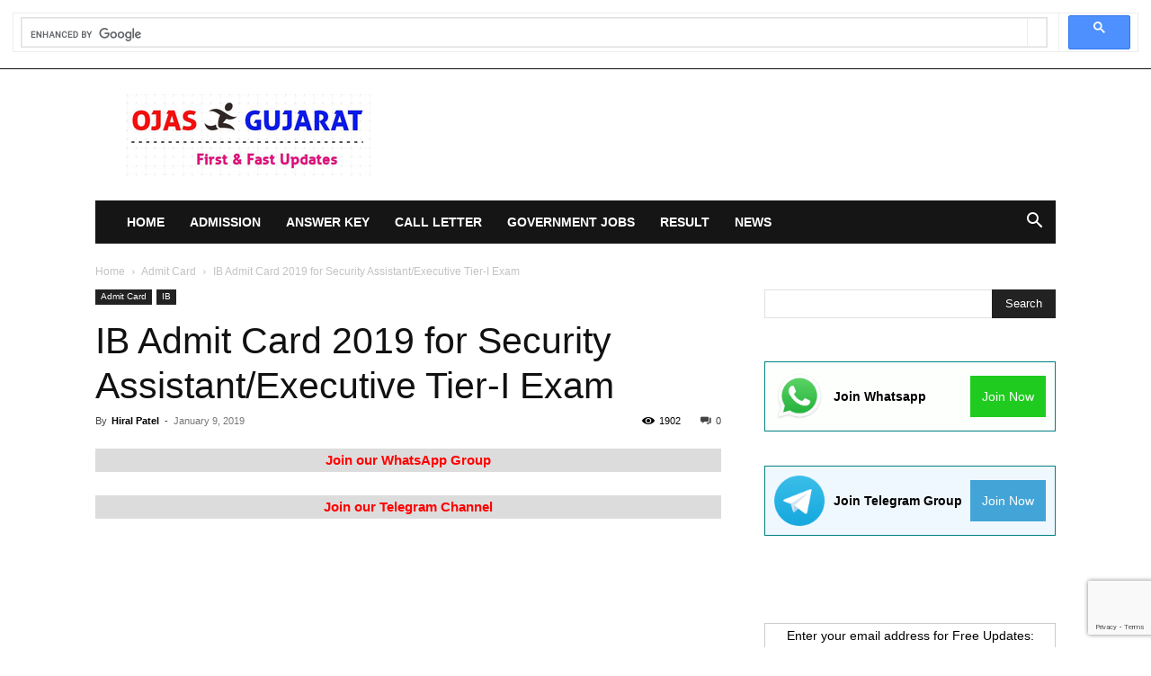

--- FILE ---
content_type: text/html; charset=UTF-8
request_url: https://www.ojas-gujarat.co.in/ib-admit-card/
body_size: 21254
content:
<!doctype html >
<!--[if IE 8]>    <html class="ie8" lang="en"> <![endif]-->
<!--[if IE 9]>    <html class="ie9" lang="en"> <![endif]-->
<!--[if gt IE 8]><!--> <html lang="en-US"> <!--<![endif]-->
<head>
    <title>IB Admit Card 2019 for Security Assistant/Executive Tier-I Exam</title>
    <meta charset="UTF-8" />
    <meta name="viewport" content="width=device-width, initial-scale=1.0">
    <link rel="pingback" href="https://www.ojas-gujarat.co.in/xmlrpc.php" />
    <meta name='robots' content='index, follow, max-image-preview:large, max-snippet:-1, max-video-preview:-1' />
<link rel="icon" type="image/png" href="https://www.ojas-gujarat.co.in/wp-content/uploads/2018/03/favicon-1.ico">
	<!-- This site is optimized with the Yoast SEO plugin v26.7 - https://yoast.com/wordpress/plugins/seo/ -->
	<meta name="description" content="IB Admit Card 2019: Intelligence Bureau has announced admit card for Security Assistant/Executive Vacancy. The exam for IB Security Assistant" />
	<link rel="canonical" href="https://www.ojas-gujarat.co.in/ib-admit-card/" />
	<meta property="og:locale" content="en_US" />
	<meta property="og:type" content="article" />
	<meta property="og:title" content="IB Admit Card 2019 for Security Assistant/Executive Tier-I Exam" />
	<meta property="og:description" content="IB Admit Card 2019: Intelligence Bureau has announced admit card for Security Assistant/Executive Vacancy. The exam for IB Security Assistant" />
	<meta property="og:url" content="https://www.ojas-gujarat.co.in/ib-admit-card/" />
	<meta property="og:site_name" content="OJAS Gujarat" />
	<meta property="article:published_time" content="2019-01-09T16:22:18+00:00" />
	<meta property="og:image" content="https://www.ojas-gujarat.co.in/wp-content/uploads/2019/01/ib-admit-card.png" />
	<meta property="og:image:width" content="200" />
	<meta property="og:image:height" content="200" />
	<meta property="og:image:type" content="image/png" />
	<meta name="author" content="Hiral Patel" />
	<meta name="twitter:card" content="summary_large_image" />
	<meta name="twitter:label1" content="Written by" />
	<meta name="twitter:data1" content="Hiral Patel" />
	<meta name="twitter:label2" content="Est. reading time" />
	<meta name="twitter:data2" content="1 minute" />
	<script type="application/ld+json" class="yoast-schema-graph">{"@context":"https://schema.org","@graph":[{"@type":"Article","@id":"https://www.ojas-gujarat.co.in/ib-admit-card/#article","isPartOf":{"@id":"https://www.ojas-gujarat.co.in/ib-admit-card/"},"author":{"name":"Hiral Patel","@id":"https://www.ojas-gujarat.co.in/#/schema/person/70c5033920e55dc7d21a25584ffa303a"},"headline":"IB Admit Card 2019 for Security Assistant/Executive Tier-I Exam","datePublished":"2019-01-09T16:22:18+00:00","mainEntityOfPage":{"@id":"https://www.ojas-gujarat.co.in/ib-admit-card/"},"wordCount":247,"commentCount":0,"publisher":{"@id":"https://www.ojas-gujarat.co.in/#/schema/person/70c5033920e55dc7d21a25584ffa303a"},"image":{"@id":"https://www.ojas-gujarat.co.in/ib-admit-card/#primaryimage"},"thumbnailUrl":"https://www.ojas-gujarat.co.in/wp-content/uploads/2019/01/ib-admit-card.png","keywords":["Admit Card","ib","Intelligence Bureau"],"articleSection":["Admit Card","IB"],"inLanguage":"en-US","potentialAction":[{"@type":"CommentAction","name":"Comment","target":["https://www.ojas-gujarat.co.in/ib-admit-card/#respond"]}]},{"@type":"WebPage","@id":"https://www.ojas-gujarat.co.in/ib-admit-card/","url":"https://www.ojas-gujarat.co.in/ib-admit-card/","name":"IB Admit Card 2019 for Security Assistant/Executive Tier-I Exam","isPartOf":{"@id":"https://www.ojas-gujarat.co.in/#website"},"primaryImageOfPage":{"@id":"https://www.ojas-gujarat.co.in/ib-admit-card/#primaryimage"},"image":{"@id":"https://www.ojas-gujarat.co.in/ib-admit-card/#primaryimage"},"thumbnailUrl":"https://www.ojas-gujarat.co.in/wp-content/uploads/2019/01/ib-admit-card.png","datePublished":"2019-01-09T16:22:18+00:00","description":"IB Admit Card 2019: Intelligence Bureau has announced admit card for Security Assistant/Executive Vacancy. The exam for IB Security Assistant","breadcrumb":{"@id":"https://www.ojas-gujarat.co.in/ib-admit-card/#breadcrumb"},"inLanguage":"en-US","potentialAction":[{"@type":"ReadAction","target":["https://www.ojas-gujarat.co.in/ib-admit-card/"]}]},{"@type":"ImageObject","inLanguage":"en-US","@id":"https://www.ojas-gujarat.co.in/ib-admit-card/#primaryimage","url":"https://www.ojas-gujarat.co.in/wp-content/uploads/2019/01/ib-admit-card.png","contentUrl":"https://www.ojas-gujarat.co.in/wp-content/uploads/2019/01/ib-admit-card.png","width":200,"height":200,"caption":"ib admit card"},{"@type":"BreadcrumbList","@id":"https://www.ojas-gujarat.co.in/ib-admit-card/#breadcrumb","itemListElement":[{"@type":"ListItem","position":1,"name":"Home","item":"https://www.ojas-gujarat.co.in/"},{"@type":"ListItem","position":2,"name":"IB Admit Card 2019 for Security Assistant/Executive Tier-I Exam"}]},{"@type":"WebSite","@id":"https://www.ojas-gujarat.co.in/#website","url":"https://www.ojas-gujarat.co.in/","name":"OJAS Gujarat","description":"","publisher":{"@id":"https://www.ojas-gujarat.co.in/#/schema/person/70c5033920e55dc7d21a25584ffa303a"},"potentialAction":[{"@type":"SearchAction","target":{"@type":"EntryPoint","urlTemplate":"https://www.ojas-gujarat.co.in/?s={search_term_string}"},"query-input":{"@type":"PropertyValueSpecification","valueRequired":true,"valueName":"search_term_string"}}],"inLanguage":"en-US"},{"@type":["Person","Organization"],"@id":"https://www.ojas-gujarat.co.in/#/schema/person/70c5033920e55dc7d21a25584ffa303a","name":"Hiral Patel","image":{"@type":"ImageObject","inLanguage":"en-US","@id":"https://www.ojas-gujarat.co.in/#/schema/person/image/","url":"https://www.ojas-gujarat.co.in/wp-content/uploads/2019/11/logo_transparent.png","contentUrl":"https://www.ojas-gujarat.co.in/wp-content/uploads/2019/11/logo_transparent.png","width":1200,"height":1200,"caption":"Hiral Patel"},"logo":{"@id":"https://www.ojas-gujarat.co.in/#/schema/person/image/"},"description":"Hiral Patel is the Educational Blogger of Ojas-gujarat.co.in. She provides you First &amp; Fast Updates on Govt Jobs, Exam, Recruitment, Admit Card, Answer Key, Results and Study Materials.","sameAs":["https://www.ojas-gujarat.co.in/"]}]}</script>
	<!-- / Yoast SEO plugin. -->


<link rel="alternate" title="oEmbed (JSON)" type="application/json+oembed" href="https://www.ojas-gujarat.co.in/wp-json/oembed/1.0/embed?url=https%3A%2F%2Fwww.ojas-gujarat.co.in%2Fib-admit-card%2F" />
<link rel="alternate" title="oEmbed (XML)" type="text/xml+oembed" href="https://www.ojas-gujarat.co.in/wp-json/oembed/1.0/embed?url=https%3A%2F%2Fwww.ojas-gujarat.co.in%2Fib-admit-card%2F&#038;format=xml" />
<style id='wp-img-auto-sizes-contain-inline-css' type='text/css'>
img:is([sizes=auto i],[sizes^="auto," i]){contain-intrinsic-size:3000px 1500px}
/*# sourceURL=wp-img-auto-sizes-contain-inline-css */
</style>

<style id='wp-emoji-styles-inline-css' type='text/css'>

	img.wp-smiley, img.emoji {
		display: inline !important;
		border: none !important;
		box-shadow: none !important;
		height: 1em !important;
		width: 1em !important;
		margin: 0 0.07em !important;
		vertical-align: -0.1em !important;
		background: none !important;
		padding: 0 !important;
	}
/*# sourceURL=wp-emoji-styles-inline-css */
</style>
<link rel='stylesheet' id='wp-block-library-css' href='https://www.ojas-gujarat.co.in/wp-includes/css/dist/block-library/style.min.css?ver=6.9' type='text/css' media='all' />
<style id='wp-block-paragraph-inline-css' type='text/css'>
.is-small-text{font-size:.875em}.is-regular-text{font-size:1em}.is-large-text{font-size:2.25em}.is-larger-text{font-size:3em}.has-drop-cap:not(:focus):first-letter{float:left;font-size:8.4em;font-style:normal;font-weight:100;line-height:.68;margin:.05em .1em 0 0;text-transform:uppercase}body.rtl .has-drop-cap:not(:focus):first-letter{float:none;margin-left:.1em}p.has-drop-cap.has-background{overflow:hidden}:root :where(p.has-background){padding:1.25em 2.375em}:where(p.has-text-color:not(.has-link-color)) a{color:inherit}p.has-text-align-left[style*="writing-mode:vertical-lr"],p.has-text-align-right[style*="writing-mode:vertical-rl"]{rotate:180deg}
/*# sourceURL=https://www.ojas-gujarat.co.in/wp-includes/blocks/paragraph/style.min.css */
</style>
<style id='global-styles-inline-css' type='text/css'>
:root{--wp--preset--aspect-ratio--square: 1;--wp--preset--aspect-ratio--4-3: 4/3;--wp--preset--aspect-ratio--3-4: 3/4;--wp--preset--aspect-ratio--3-2: 3/2;--wp--preset--aspect-ratio--2-3: 2/3;--wp--preset--aspect-ratio--16-9: 16/9;--wp--preset--aspect-ratio--9-16: 9/16;--wp--preset--color--black: #000000;--wp--preset--color--cyan-bluish-gray: #abb8c3;--wp--preset--color--white: #ffffff;--wp--preset--color--pale-pink: #f78da7;--wp--preset--color--vivid-red: #cf2e2e;--wp--preset--color--luminous-vivid-orange: #ff6900;--wp--preset--color--luminous-vivid-amber: #fcb900;--wp--preset--color--light-green-cyan: #7bdcb5;--wp--preset--color--vivid-green-cyan: #00d084;--wp--preset--color--pale-cyan-blue: #8ed1fc;--wp--preset--color--vivid-cyan-blue: #0693e3;--wp--preset--color--vivid-purple: #9b51e0;--wp--preset--gradient--vivid-cyan-blue-to-vivid-purple: linear-gradient(135deg,rgb(6,147,227) 0%,rgb(155,81,224) 100%);--wp--preset--gradient--light-green-cyan-to-vivid-green-cyan: linear-gradient(135deg,rgb(122,220,180) 0%,rgb(0,208,130) 100%);--wp--preset--gradient--luminous-vivid-amber-to-luminous-vivid-orange: linear-gradient(135deg,rgb(252,185,0) 0%,rgb(255,105,0) 100%);--wp--preset--gradient--luminous-vivid-orange-to-vivid-red: linear-gradient(135deg,rgb(255,105,0) 0%,rgb(207,46,46) 100%);--wp--preset--gradient--very-light-gray-to-cyan-bluish-gray: linear-gradient(135deg,rgb(238,238,238) 0%,rgb(169,184,195) 100%);--wp--preset--gradient--cool-to-warm-spectrum: linear-gradient(135deg,rgb(74,234,220) 0%,rgb(151,120,209) 20%,rgb(207,42,186) 40%,rgb(238,44,130) 60%,rgb(251,105,98) 80%,rgb(254,248,76) 100%);--wp--preset--gradient--blush-light-purple: linear-gradient(135deg,rgb(255,206,236) 0%,rgb(152,150,240) 100%);--wp--preset--gradient--blush-bordeaux: linear-gradient(135deg,rgb(254,205,165) 0%,rgb(254,45,45) 50%,rgb(107,0,62) 100%);--wp--preset--gradient--luminous-dusk: linear-gradient(135deg,rgb(255,203,112) 0%,rgb(199,81,192) 50%,rgb(65,88,208) 100%);--wp--preset--gradient--pale-ocean: linear-gradient(135deg,rgb(255,245,203) 0%,rgb(182,227,212) 50%,rgb(51,167,181) 100%);--wp--preset--gradient--electric-grass: linear-gradient(135deg,rgb(202,248,128) 0%,rgb(113,206,126) 100%);--wp--preset--gradient--midnight: linear-gradient(135deg,rgb(2,3,129) 0%,rgb(40,116,252) 100%);--wp--preset--font-size--small: 11px;--wp--preset--font-size--medium: 20px;--wp--preset--font-size--large: 32px;--wp--preset--font-size--x-large: 42px;--wp--preset--font-size--regular: 15px;--wp--preset--font-size--larger: 50px;--wp--preset--spacing--20: 0.44rem;--wp--preset--spacing--30: 0.67rem;--wp--preset--spacing--40: 1rem;--wp--preset--spacing--50: 1.5rem;--wp--preset--spacing--60: 2.25rem;--wp--preset--spacing--70: 3.38rem;--wp--preset--spacing--80: 5.06rem;--wp--preset--shadow--natural: 6px 6px 9px rgba(0, 0, 0, 0.2);--wp--preset--shadow--deep: 12px 12px 50px rgba(0, 0, 0, 0.4);--wp--preset--shadow--sharp: 6px 6px 0px rgba(0, 0, 0, 0.2);--wp--preset--shadow--outlined: 6px 6px 0px -3px rgb(255, 255, 255), 6px 6px rgb(0, 0, 0);--wp--preset--shadow--crisp: 6px 6px 0px rgb(0, 0, 0);}:where(.is-layout-flex){gap: 0.5em;}:where(.is-layout-grid){gap: 0.5em;}body .is-layout-flex{display: flex;}.is-layout-flex{flex-wrap: wrap;align-items: center;}.is-layout-flex > :is(*, div){margin: 0;}body .is-layout-grid{display: grid;}.is-layout-grid > :is(*, div){margin: 0;}:where(.wp-block-columns.is-layout-flex){gap: 2em;}:where(.wp-block-columns.is-layout-grid){gap: 2em;}:where(.wp-block-post-template.is-layout-flex){gap: 1.25em;}:where(.wp-block-post-template.is-layout-grid){gap: 1.25em;}.has-black-color{color: var(--wp--preset--color--black) !important;}.has-cyan-bluish-gray-color{color: var(--wp--preset--color--cyan-bluish-gray) !important;}.has-white-color{color: var(--wp--preset--color--white) !important;}.has-pale-pink-color{color: var(--wp--preset--color--pale-pink) !important;}.has-vivid-red-color{color: var(--wp--preset--color--vivid-red) !important;}.has-luminous-vivid-orange-color{color: var(--wp--preset--color--luminous-vivid-orange) !important;}.has-luminous-vivid-amber-color{color: var(--wp--preset--color--luminous-vivid-amber) !important;}.has-light-green-cyan-color{color: var(--wp--preset--color--light-green-cyan) !important;}.has-vivid-green-cyan-color{color: var(--wp--preset--color--vivid-green-cyan) !important;}.has-pale-cyan-blue-color{color: var(--wp--preset--color--pale-cyan-blue) !important;}.has-vivid-cyan-blue-color{color: var(--wp--preset--color--vivid-cyan-blue) !important;}.has-vivid-purple-color{color: var(--wp--preset--color--vivid-purple) !important;}.has-black-background-color{background-color: var(--wp--preset--color--black) !important;}.has-cyan-bluish-gray-background-color{background-color: var(--wp--preset--color--cyan-bluish-gray) !important;}.has-white-background-color{background-color: var(--wp--preset--color--white) !important;}.has-pale-pink-background-color{background-color: var(--wp--preset--color--pale-pink) !important;}.has-vivid-red-background-color{background-color: var(--wp--preset--color--vivid-red) !important;}.has-luminous-vivid-orange-background-color{background-color: var(--wp--preset--color--luminous-vivid-orange) !important;}.has-luminous-vivid-amber-background-color{background-color: var(--wp--preset--color--luminous-vivid-amber) !important;}.has-light-green-cyan-background-color{background-color: var(--wp--preset--color--light-green-cyan) !important;}.has-vivid-green-cyan-background-color{background-color: var(--wp--preset--color--vivid-green-cyan) !important;}.has-pale-cyan-blue-background-color{background-color: var(--wp--preset--color--pale-cyan-blue) !important;}.has-vivid-cyan-blue-background-color{background-color: var(--wp--preset--color--vivid-cyan-blue) !important;}.has-vivid-purple-background-color{background-color: var(--wp--preset--color--vivid-purple) !important;}.has-black-border-color{border-color: var(--wp--preset--color--black) !important;}.has-cyan-bluish-gray-border-color{border-color: var(--wp--preset--color--cyan-bluish-gray) !important;}.has-white-border-color{border-color: var(--wp--preset--color--white) !important;}.has-pale-pink-border-color{border-color: var(--wp--preset--color--pale-pink) !important;}.has-vivid-red-border-color{border-color: var(--wp--preset--color--vivid-red) !important;}.has-luminous-vivid-orange-border-color{border-color: var(--wp--preset--color--luminous-vivid-orange) !important;}.has-luminous-vivid-amber-border-color{border-color: var(--wp--preset--color--luminous-vivid-amber) !important;}.has-light-green-cyan-border-color{border-color: var(--wp--preset--color--light-green-cyan) !important;}.has-vivid-green-cyan-border-color{border-color: var(--wp--preset--color--vivid-green-cyan) !important;}.has-pale-cyan-blue-border-color{border-color: var(--wp--preset--color--pale-cyan-blue) !important;}.has-vivid-cyan-blue-border-color{border-color: var(--wp--preset--color--vivid-cyan-blue) !important;}.has-vivid-purple-border-color{border-color: var(--wp--preset--color--vivid-purple) !important;}.has-vivid-cyan-blue-to-vivid-purple-gradient-background{background: var(--wp--preset--gradient--vivid-cyan-blue-to-vivid-purple) !important;}.has-light-green-cyan-to-vivid-green-cyan-gradient-background{background: var(--wp--preset--gradient--light-green-cyan-to-vivid-green-cyan) !important;}.has-luminous-vivid-amber-to-luminous-vivid-orange-gradient-background{background: var(--wp--preset--gradient--luminous-vivid-amber-to-luminous-vivid-orange) !important;}.has-luminous-vivid-orange-to-vivid-red-gradient-background{background: var(--wp--preset--gradient--luminous-vivid-orange-to-vivid-red) !important;}.has-very-light-gray-to-cyan-bluish-gray-gradient-background{background: var(--wp--preset--gradient--very-light-gray-to-cyan-bluish-gray) !important;}.has-cool-to-warm-spectrum-gradient-background{background: var(--wp--preset--gradient--cool-to-warm-spectrum) !important;}.has-blush-light-purple-gradient-background{background: var(--wp--preset--gradient--blush-light-purple) !important;}.has-blush-bordeaux-gradient-background{background: var(--wp--preset--gradient--blush-bordeaux) !important;}.has-luminous-dusk-gradient-background{background: var(--wp--preset--gradient--luminous-dusk) !important;}.has-pale-ocean-gradient-background{background: var(--wp--preset--gradient--pale-ocean) !important;}.has-electric-grass-gradient-background{background: var(--wp--preset--gradient--electric-grass) !important;}.has-midnight-gradient-background{background: var(--wp--preset--gradient--midnight) !important;}.has-small-font-size{font-size: var(--wp--preset--font-size--small) !important;}.has-medium-font-size{font-size: var(--wp--preset--font-size--medium) !important;}.has-large-font-size{font-size: var(--wp--preset--font-size--large) !important;}.has-x-large-font-size{font-size: var(--wp--preset--font-size--x-large) !important;}
/*# sourceURL=global-styles-inline-css */
</style>

<style id='classic-theme-styles-inline-css' type='text/css'>
/*! This file is auto-generated */
.wp-block-button__link{color:#fff;background-color:#32373c;border-radius:9999px;box-shadow:none;text-decoration:none;padding:calc(.667em + 2px) calc(1.333em + 2px);font-size:1.125em}.wp-block-file__button{background:#32373c;color:#fff;text-decoration:none}
/*# sourceURL=/wp-includes/css/classic-themes.min.css */
</style>
<link rel='stylesheet' id='dashicons-css' href='https://www.ojas-gujarat.co.in/wp-includes/css/dashicons.min.css?ver=6.9' type='text/css' media='all' />
<link rel='stylesheet' id='contact-form-7-css' href='https://www.ojas-gujarat.co.in/wp-content/plugins/contact-form-7/includes/css/styles.css?ver=6.1.4' type='text/css' media='all' />
<link rel='stylesheet' id='ez-toc-css' href='https://www.ojas-gujarat.co.in/wp-content/plugins/easy-table-of-contents/assets/css/screen.min.css?ver=2.0.80' type='text/css' media='all' />
<style id='ez-toc-inline-css' type='text/css'>
div#ez-toc-container .ez-toc-title {font-size: 120%;}div#ez-toc-container .ez-toc-title {font-weight: 500;}div#ez-toc-container ul li , div#ez-toc-container ul li a {font-size: 95%;}div#ez-toc-container ul li , div#ez-toc-container ul li a {font-weight: 500;}div#ez-toc-container nav ul ul li {font-size: 90%;}.ez-toc-box-title {font-weight: bold; margin-bottom: 10px; text-align: center; text-transform: uppercase; letter-spacing: 1px; color: #666; padding-bottom: 5px;position:absolute;top:-4%;left:5%;background-color: inherit;transition: top 0.3s ease;}.ez-toc-box-title.toc-closed {top:-25%;}
.ez-toc-container-direction {direction: ltr;}.ez-toc-counter ul{counter-reset: item ;}.ez-toc-counter nav ul li a::before {content: counters(item, '.', decimal) '. ';display: inline-block;counter-increment: item;flex-grow: 0;flex-shrink: 0;margin-right: .2em; float: left; }.ez-toc-widget-direction {direction: ltr;}.ez-toc-widget-container ul{counter-reset: item ;}.ez-toc-widget-container nav ul li a::before {content: counters(item, '.', decimal) '. ';display: inline-block;counter-increment: item;flex-grow: 0;flex-shrink: 0;margin-right: .2em; float: left; }
/*# sourceURL=ez-toc-inline-css */
</style>
<link rel='stylesheet' id='td-plugin-multi-purpose-css' href='https://www.ojas-gujarat.co.in/wp-content/plugins/td-composer/td-multi-purpose/style.css?ver=9c5a7338c90cbd82cb580e34cffb127f' type='text/css' media='all' />
<link rel='stylesheet' id='td-theme-css' href='https://www.ojas-gujarat.co.in/wp-content/themes/Newspaper/style.css?ver=12.7.4' type='text/css' media='all' />
<style id='td-theme-inline-css' type='text/css'>@media (max-width:767px){.td-header-desktop-wrap{display:none}}@media (min-width:767px){.td-header-mobile-wrap{display:none}}</style>
<link rel='stylesheet' id='td-legacy-framework-front-style-css' href='https://www.ojas-gujarat.co.in/wp-content/plugins/td-composer/legacy/Newspaper/assets/css/td_legacy_main.css?ver=9c5a7338c90cbd82cb580e34cffb127f' type='text/css' media='all' />
<link rel='stylesheet' id='td-standard-pack-framework-front-style-css' href='https://www.ojas-gujarat.co.in/wp-content/plugins/td-standard-pack/Newspaper/assets/css/td_standard_pack_main.css?ver=1314111a2e147bac488ccdd97e4704ff' type='text/css' media='all' />
<link rel='stylesheet' id='tdb_style_cloud_templates_front-css' href='https://www.ojas-gujarat.co.in/wp-content/plugins/td-cloud-library/assets/css/tdb_main.css?ver=496e217dc78570a2932146e73f7c4a14' type='text/css' media='all' />
<script type="text/javascript" src="https://www.ojas-gujarat.co.in/wp-includes/js/jquery/jquery.min.js?ver=3.7.1" id="jquery-core-js"></script>
<script type="text/javascript" src="https://www.ojas-gujarat.co.in/wp-includes/js/jquery/jquery-migrate.min.js?ver=3.4.1" id="jquery-migrate-js"></script>
<link rel="https://api.w.org/" href="https://www.ojas-gujarat.co.in/wp-json/" /><link rel="alternate" title="JSON" type="application/json" href="https://www.ojas-gujarat.co.in/wp-json/wp/v2/posts/2312" /><link rel="EditURI" type="application/rsd+xml" title="RSD" href="https://www.ojas-gujarat.co.in/xmlrpc.php?rsd" />
<meta name="generator" content="WordPress 6.9" />
<link rel='shortlink' href='https://www.ojas-gujarat.co.in/?p=2312' />
<script async custom-element="amp-auto-ads"
        src="https://cdn.ampproject.org/v0/amp-auto-ads-0.1.js">
</script>

<script async src="https://cse.google.com/cse.js?cx=cd4f9f495209b9347"></script>
<div class="gcse-search"></div>  <script src="https://cdn.onesignal.com/sdks/web/v16/OneSignalSDK.page.js" defer></script>
  <script>
          window.OneSignalDeferred = window.OneSignalDeferred || [];
          OneSignalDeferred.push(async function(OneSignal) {
            await OneSignal.init({
              appId: "993762a0-3862-468f-819d-d372ae83a9bf",
              serviceWorkerOverrideForTypical: true,
              path: "https://www.ojas-gujarat.co.in/wp-content/plugins/onesignal-free-web-push-notifications/sdk_files/",
              serviceWorkerParam: { scope: "/wp-content/plugins/onesignal-free-web-push-notifications/sdk_files/push/onesignal/" },
              serviceWorkerPath: "OneSignalSDKWorker.js",
            });
          });

          // Unregister the legacy OneSignal service worker to prevent scope conflicts
          if (navigator.serviceWorker) {
            navigator.serviceWorker.getRegistrations().then((registrations) => {
              // Iterate through all registered service workers
              registrations.forEach((registration) => {
                // Check the script URL to identify the specific service worker
                if (registration.active && registration.active.scriptURL.includes('OneSignalSDKWorker.js.php')) {
                  // Unregister the service worker
                  registration.unregister().then((success) => {
                    if (success) {
                      console.log('OneSignalSW: Successfully unregistered:', registration.active.scriptURL);
                    } else {
                      console.log('OneSignalSW: Failed to unregister:', registration.active.scriptURL);
                    }
                  });
                }
              });
            }).catch((error) => {
              console.error('Error fetching service worker registrations:', error);
            });
        }
        </script>
    <script>
        window.tdb_global_vars = {"wpRestUrl":"https:\/\/www.ojas-gujarat.co.in\/wp-json\/","permalinkStructure":"\/%postname%\/"};
        window.tdb_p_autoload_vars = {"isAjax":false,"isAdminBarShowing":false,"autoloadStatus":"off","origPostEditUrl":null};
    </script>
    
    <style id="tdb-global-colors">:root{--accent-color:#fff}</style>

    
	
<!-- JS generated by theme -->

<script type="text/javascript" id="td-generated-header-js">
    
    

	    var tdBlocksArray = []; //here we store all the items for the current page

	    // td_block class - each ajax block uses a object of this class for requests
	    function tdBlock() {
		    this.id = '';
		    this.block_type = 1; //block type id (1-234 etc)
		    this.atts = '';
		    this.td_column_number = '';
		    this.td_current_page = 1; //
		    this.post_count = 0; //from wp
		    this.found_posts = 0; //from wp
		    this.max_num_pages = 0; //from wp
		    this.td_filter_value = ''; //current live filter value
		    this.is_ajax_running = false;
		    this.td_user_action = ''; // load more or infinite loader (used by the animation)
		    this.header_color = '';
		    this.ajax_pagination_infinite_stop = ''; //show load more at page x
	    }

        // td_js_generator - mini detector
        ( function () {
            var htmlTag = document.getElementsByTagName("html")[0];

	        if ( navigator.userAgent.indexOf("MSIE 10.0") > -1 ) {
                htmlTag.className += ' ie10';
            }

            if ( !!navigator.userAgent.match(/Trident.*rv\:11\./) ) {
                htmlTag.className += ' ie11';
            }

	        if ( navigator.userAgent.indexOf("Edge") > -1 ) {
                htmlTag.className += ' ieEdge';
            }

            if ( /(iPad|iPhone|iPod)/g.test(navigator.userAgent) ) {
                htmlTag.className += ' td-md-is-ios';
            }

            var user_agent = navigator.userAgent.toLowerCase();
            if ( user_agent.indexOf("android") > -1 ) {
                htmlTag.className += ' td-md-is-android';
            }

            if ( -1 !== navigator.userAgent.indexOf('Mac OS X')  ) {
                htmlTag.className += ' td-md-is-os-x';
            }

            if ( /chrom(e|ium)/.test(navigator.userAgent.toLowerCase()) ) {
               htmlTag.className += ' td-md-is-chrome';
            }

            if ( -1 !== navigator.userAgent.indexOf('Firefox') ) {
                htmlTag.className += ' td-md-is-firefox';
            }

            if ( -1 !== navigator.userAgent.indexOf('Safari') && -1 === navigator.userAgent.indexOf('Chrome') ) {
                htmlTag.className += ' td-md-is-safari';
            }

            if( -1 !== navigator.userAgent.indexOf('IEMobile') ){
                htmlTag.className += ' td-md-is-iemobile';
            }

        })();

        var tdLocalCache = {};

        ( function () {
            "use strict";

            tdLocalCache = {
                data: {},
                remove: function (resource_id) {
                    delete tdLocalCache.data[resource_id];
                },
                exist: function (resource_id) {
                    return tdLocalCache.data.hasOwnProperty(resource_id) && tdLocalCache.data[resource_id] !== null;
                },
                get: function (resource_id) {
                    return tdLocalCache.data[resource_id];
                },
                set: function (resource_id, cachedData) {
                    tdLocalCache.remove(resource_id);
                    tdLocalCache.data[resource_id] = cachedData;
                }
            };
        })();

    
    
var td_viewport_interval_list=[{"limitBottom":767,"sidebarWidth":228},{"limitBottom":1018,"sidebarWidth":300},{"limitBottom":1140,"sidebarWidth":324}];
var tdc_is_installed="yes";
var tdc_domain_active=false;
var td_ajax_url="https:\/\/www.ojas-gujarat.co.in\/wp-admin\/admin-ajax.php?td_theme_name=Newspaper&v=12.7.4";
var td_get_template_directory_uri="https:\/\/www.ojas-gujarat.co.in\/wp-content\/plugins\/td-composer\/legacy\/common";
var tds_snap_menu="";
var tds_logo_on_sticky="";
var tds_header_style="3";
var td_please_wait="Please wait...";
var td_email_user_pass_incorrect="User or password incorrect!";
var td_email_user_incorrect="Email or username incorrect!";
var td_email_incorrect="Email incorrect!";
var td_user_incorrect="Username incorrect!";
var td_email_user_empty="Email or username empty!";
var td_pass_empty="Pass empty!";
var td_pass_pattern_incorrect="Invalid Pass Pattern!";
var td_retype_pass_incorrect="Retyped Pass incorrect!";
var tds_more_articles_on_post_enable="";
var tds_more_articles_on_post_time_to_wait="";
var tds_more_articles_on_post_pages_distance_from_top=0;
var tds_captcha="";
var tds_theme_color_site_wide="#4db2ec";
var tds_smart_sidebar="";
var tdThemeName="Newspaper";
var tdThemeNameWl="Newspaper";
var td_magnific_popup_translation_tPrev="Previous (Left arrow key)";
var td_magnific_popup_translation_tNext="Next (Right arrow key)";
var td_magnific_popup_translation_tCounter="%curr% of %total%";
var td_magnific_popup_translation_ajax_tError="The content from %url% could not be loaded.";
var td_magnific_popup_translation_image_tError="The image #%curr% could not be loaded.";
var tdBlockNonce="d623cf75aa";
var tdMobileMenu="enabled";
var tdMobileSearch="enabled";
var tdDateNamesI18n={"month_names":["January","February","March","April","May","June","July","August","September","October","November","December"],"month_names_short":["Jan","Feb","Mar","Apr","May","Jun","Jul","Aug","Sep","Oct","Nov","Dec"],"day_names":["Sunday","Monday","Tuesday","Wednesday","Thursday","Friday","Saturday"],"day_names_short":["Sun","Mon","Tue","Wed","Thu","Fri","Sat"]};
var tdb_modal_confirm="Save";
var tdb_modal_cancel="Cancel";
var tdb_modal_confirm_alt="Yes";
var tdb_modal_cancel_alt="No";
var td_deploy_mode="deploy";
var td_ad_background_click_link="";
var td_ad_background_click_target="";
</script>

<!-- Global site tag (gtag.js) - Google Analytics -->
<script async src="https://www.googletagmanager.com/gtag/js?id=UA-116708410-1"></script>
<script>
  window.dataLayer = window.dataLayer || [];
  function gtag(){dataLayer.push(arguments);}
  gtag('js', new Date());

  gtag('config', 'UA-116708410-1');
</script>

<script async src="https://pagead2.googlesyndication.com/pagead/js/adsbygoogle.js?client=ca-pub-8530835371701209"
     crossorigin="anonymous"></script>


<script type="application/ld+json">
    {
        "@context": "https://schema.org",
        "@type": "BreadcrumbList",
        "itemListElement": [
            {
                "@type": "ListItem",
                "position": 1,
                "item": {
                    "@type": "WebSite",
                    "@id": "https://www.ojas-gujarat.co.in/",
                    "name": "Home"
                }
            },
            {
                "@type": "ListItem",
                "position": 2,
                    "item": {
                    "@type": "WebPage",
                    "@id": "https://www.ojas-gujarat.co.in/category/admit-card/",
                    "name": "Admit Card"
                }
            }
            ,{
                "@type": "ListItem",
                "position": 3,
                    "item": {
                    "@type": "WebPage",
                    "@id": "https://www.ojas-gujarat.co.in/ib-admit-card/",
                    "name": "IB Admit Card 2019 for Security Assistant/Executive Tier-I Exam"                                
                }
            }    
        ]
    }
</script>
<link rel="icon" href="https://www.ojas-gujarat.co.in/wp-content/uploads/2021/07/cropped-ojas-logo-new-32x32.jpg" sizes="32x32" />
<link rel="icon" href="https://www.ojas-gujarat.co.in/wp-content/uploads/2021/07/cropped-ojas-logo-new-192x192.jpg" sizes="192x192" />
<link rel="apple-touch-icon" href="https://www.ojas-gujarat.co.in/wp-content/uploads/2021/07/cropped-ojas-logo-new-180x180.jpg" />
<meta name="msapplication-TileImage" content="https://www.ojas-gujarat.co.in/wp-content/uploads/2021/07/cropped-ojas-logo-new-270x270.jpg" />

<!-- Button style compiled by theme -->

<style></style>

<style>
</style>
	<style id="tdw-css-placeholder"></style></head>

<body class="wp-singular post-template-default single single-post postid-2312 single-format-standard wp-theme-Newspaper td-standard-pack ib-admit-card global-block-template-1 single_template_5 td-full-layout" itemscope="itemscope" itemtype="https://schema.org/WebPage">

<div class="td-scroll-up" data-style="style1"><i class="td-icon-menu-up"></i></div>
    <div class="td-menu-background" style="visibility:hidden"></div>
<div id="td-mobile-nav" style="visibility:hidden">
    <div class="td-mobile-container">
        <!-- mobile menu top section -->
        <div class="td-menu-socials-wrap">
            <!-- socials -->
            <div class="td-menu-socials">
                
        <span class="td-social-icon-wrap">
            <a target="_blank" href="http://digg.com/u/ojasgujarat" title="Digg">
                <i class="td-icon-font td-icon-digg"></i>
                <span style="display: none">Digg</span>
            </a>
        </span>
        <span class="td-social-icon-wrap">
            <a target="_blank" href="https://www.facebook.com/ojasgujaratinfo/" title="Facebook">
                <i class="td-icon-font td-icon-facebook"></i>
                <span style="display: none">Facebook</span>
            </a>
        </span>
        <span class="td-social-icon-wrap">
            <a target="_blank" href="https://www.instagram.com/ojasgujaratinfo/" title="Instagram">
                <i class="td-icon-font td-icon-instagram"></i>
                <span style="display: none">Instagram</span>
            </a>
        </span>
        <span class="td-social-icon-wrap">
            <a target="_blank" href="https://www.linkedin.com/in/ojasgujaratinfo/" title="Linkedin">
                <i class="td-icon-font td-icon-linkedin"></i>
                <span style="display: none">Linkedin</span>
            </a>
        </span>
        <span class="td-social-icon-wrap">
            <a target="_blank" href="mailto:ojasgujaratinfo@gmail.com" title="Mail">
                <i class="td-icon-font td-icon-mail-1"></i>
                <span style="display: none">Mail</span>
            </a>
        </span>
        <span class="td-social-icon-wrap">
            <a target="_blank" href="https://mix.com/ojasupdate" title="Mix">
                <i class="td-icon-font td-icon-stumbleupon"></i>
                <span style="display: none">Mix</span>
            </a>
        </span>
        <span class="td-social-icon-wrap">
            <a target="_blank" href="https://myspace.com/ojasgujaratinfo" title="Myspace">
                <i class="td-icon-font td-icon-myspace"></i>
                <span style="display: none">Myspace</span>
            </a>
        </span>
        <span class="td-social-icon-wrap">
            <a target="_blank" href="https://in.pinterest.com/ojasgujaratinfo/" title="Pinterest">
                <i class="td-icon-font td-icon-pinterest"></i>
                <span style="display: none">Pinterest</span>
            </a>
        </span>
        <span class="td-social-icon-wrap">
            <a target="_blank" href="https://www.reddit.com/user/ojasgujaratinfo" title="Reddit">
                <i class="td-icon-font td-icon-reddit"></i>
                <span style="display: none">Reddit</span>
            </a>
        </span>
        <span class="td-social-icon-wrap">
            <a target="_blank" href="https://telegram.me/myojasupdates" title="Telegram">
                <i class="td-icon-font td-icon-telegram"></i>
                <span style="display: none">Telegram</span>
            </a>
        </span>
        <span class="td-social-icon-wrap">
            <a target="_blank" href="https://ojasgujaratinfo.tumblr.com/" title="Tumblr">
                <i class="td-icon-font td-icon-tumblr"></i>
                <span style="display: none">Tumblr</span>
            </a>
        </span>
        <span class="td-social-icon-wrap">
            <a target="_blank" href="https://twitter.com/ojasgujaratinfo" title="Twitter">
                <i class="td-icon-font td-icon-twitter"></i>
                <span style="display: none">Twitter</span>
            </a>
        </span>            </div>
            <!-- close button -->
            <div class="td-mobile-close">
                <span><i class="td-icon-close-mobile"></i></span>
            </div>
        </div>

        <!-- login section -->
        
        <!-- menu section -->
        <div class="td-mobile-content">
            <div class="menu-menu-1-container"><ul id="menu-menu-1" class="td-mobile-main-menu"><li id="menu-item-8" class="menu-item menu-item-type-custom menu-item-object-custom menu-item-home menu-item-first menu-item-8"><a href="https://www.ojas-gujarat.co.in/">HOME</a></li>
<li id="menu-item-5011" class="menu-item menu-item-type-taxonomy menu-item-object-category menu-item-5011"><a href="https://www.ojas-gujarat.co.in/category/admission/">Admission</a></li>
<li id="menu-item-9" class="menu-item menu-item-type-taxonomy menu-item-object-category menu-item-9"><a href="https://www.ojas-gujarat.co.in/category/answer-key/">Answer Key</a></li>
<li id="menu-item-10" class="menu-item menu-item-type-taxonomy menu-item-object-category menu-item-10"><a href="https://www.ojas-gujarat.co.in/category/call-letter/">Call Letter</a></li>
<li id="menu-item-11" class="menu-item menu-item-type-taxonomy menu-item-object-category menu-item-11"><a href="https://www.ojas-gujarat.co.in/category/government-jobs/">Government Jobs</a></li>
<li id="menu-item-15" class="menu-item menu-item-type-taxonomy menu-item-object-category menu-item-15"><a href="https://www.ojas-gujarat.co.in/category/result/">Result</a></li>
<li id="menu-item-5012" class="menu-item menu-item-type-taxonomy menu-item-object-category menu-item-5012"><a href="https://www.ojas-gujarat.co.in/category/news/">News</a></li>
</ul></div>        </div>
    </div>

    <!-- register/login section -->
    </div><div class="td-search-background" style="visibility:hidden"></div>
<div class="td-search-wrap-mob" style="visibility:hidden">
	<div class="td-drop-down-search">
		<form method="get" class="td-search-form" action="https://www.ojas-gujarat.co.in/">
			<!-- close button -->
			<div class="td-search-close">
				<span><i class="td-icon-close-mobile"></i></span>
			</div>
			<div role="search" class="td-search-input">
				<span>Search</span>
				<input id="td-header-search-mob" type="text" value="" name="s" autocomplete="off" />
			</div>
		</form>
		<div id="td-aj-search-mob" class="td-ajax-search-flex"></div>
	</div>
</div>

    <div id="td-outer-wrap" class="td-theme-wrap">
    
        
            <div class="tdc-header-wrap ">

            <!--
Header style 3
-->


<div class="td-header-wrap td-header-style-3 ">
    
    <div class="td-header-top-menu-full td-container-wrap ">
        <div class="td-container td-header-row td-header-top-menu">
            
    <div class="top-bar-style-1">
        
<div class="td-header-sp-top-menu">


	</div>
        <div class="td-header-sp-top-widget">
    
    </div>

    </div>

<!-- LOGIN MODAL -->

                <div id="login-form" class="white-popup-block mfp-hide mfp-with-anim td-login-modal-wrap">
                    <div class="td-login-wrap">
                        <a href="#" aria-label="Back" class="td-back-button"><i class="td-icon-modal-back"></i></a>
                        <div id="td-login-div" class="td-login-form-div td-display-block">
                            <div class="td-login-panel-title">Sign in</div>
                            <div class="td-login-panel-descr">Welcome! Log into your account</div>
                            <div class="td_display_err"></div>
                            <form id="loginForm" action="#" method="post">
                                <div class="td-login-inputs"><input class="td-login-input" autocomplete="username" type="text" name="login_email" id="login_email" value="" required><label for="login_email">your username</label></div>
                                <div class="td-login-inputs"><input class="td-login-input" autocomplete="current-password" type="password" name="login_pass" id="login_pass" value="" required><label for="login_pass">your password</label></div>
                                <input type="button"  name="login_button" id="login_button" class="wpb_button btn td-login-button" value="Login">
                                
                            </form>

                            

                            <div class="td-login-info-text"><a href="#" id="forgot-pass-link">Forgot your password? Get help</a></div>
                            
                            
                            
                            
                        </div>

                        

                         <div id="td-forgot-pass-div" class="td-login-form-div td-display-none">
                            <div class="td-login-panel-title">Password recovery</div>
                            <div class="td-login-panel-descr">Recover your password</div>
                            <div class="td_display_err"></div>
                            <form id="forgotpassForm" action="#" method="post">
                                <div class="td-login-inputs"><input class="td-login-input" type="text" name="forgot_email" id="forgot_email" value="" required><label for="forgot_email">your email</label></div>
                                <input type="button" name="forgot_button" id="forgot_button" class="wpb_button btn td-login-button" value="Send My Password">
                            </form>
                            <div class="td-login-info-text">A password will be e-mailed to you.</div>
                        </div>
                        
                        
                    </div>
                </div>
                        </div>
    </div>

    <div class="td-banner-wrap-full td-container-wrap ">
        <div class="td-container td-header-row td-header-header">
            <div class="td-header-sp-logo">
                            <a class="td-main-logo" href="https://www.ojas-gujarat.co.in/">
                <img src="https://www.ojas-gujarat.co.in/wp-content/uploads/2018/03/ojas-logo.png" alt=""  width="272" height="90"/>
                <span class="td-visual-hidden">OJAS Gujarat</span>
            </a>
                    </div>
                            <div class="td-header-sp-recs">
                    <div class="td-header-rec-wrap">
    
 <!-- A generated by theme --> 

<script async src="//pagead2.googlesyndication.com/pagead/js/adsbygoogle.js"></script><div class="td-g-rec td-g-rec-id-header td-a-rec-no-translate tdi_1 td_block_template_1 td-a-rec-no-translate">

<style>.tdi_1.td-a-rec{text-align:center}.tdi_1.td-a-rec:not(.td-a-rec-no-translate){transform:translateZ(0)}.tdi_1 .td-element-style{z-index:-1}.tdi_1.td-a-rec-img{text-align:left}.tdi_1.td-a-rec-img img{margin:0 auto 0 0}.tdi_1 .td_spot_img_all img,.tdi_1 .td_spot_img_tl img,.tdi_1 .td_spot_img_tp img,.tdi_1 .td_spot_img_mob img{border-style:none}@media (max-width:767px){.tdi_1.td-a-rec-img{text-align:center}}</style><script type="text/javascript">
var td_screen_width = window.innerWidth;
window.addEventListener("load", function(){            
	            var placeAdEl = document.getElementById("td-ad-placeholder");
			    if ( null !== placeAdEl && td_screen_width >= 1140 ) {
			        
			        /* large monitors */
			        var adEl = document.createElement("ins");
		            placeAdEl.replaceWith(adEl);	
		            adEl.setAttribute("class", "adsbygoogle");
		            adEl.setAttribute("style", "display:inline-block;width:728px;height:90px");	            		                
		            adEl.setAttribute("data-ad-client", "ca-pub-8530835371701209");
		            adEl.setAttribute("data-ad-slot", "2551834812");	            
			        (adsbygoogle = window.adsbygoogle || []).push({});
			    }
			});window.addEventListener("load", function(){            
	            var placeAdEl = document.getElementById("td-ad-placeholder");
			    if ( null !== placeAdEl && td_screen_width >= 1019  && td_screen_width < 1140 ) {
			    
			        /* landscape tablets */
			        var adEl = document.createElement("ins");
		            placeAdEl.replaceWith(adEl);	
		            adEl.setAttribute("class", "adsbygoogle");
		            adEl.setAttribute("style", "display:inline-block;width:468px;height:60px");	            		                
		            adEl.setAttribute("data-ad-client", "ca-pub-8530835371701209");
		            adEl.setAttribute("data-ad-slot", "2551834812");	            
			        (adsbygoogle = window.adsbygoogle || []).push({});
			    }
			});window.addEventListener("load", function(){            
	            var placeAdEl = document.getElementById("td-ad-placeholder");
			    if ( null !== placeAdEl && td_screen_width >= 768  && td_screen_width < 1019 ) {
			    
			        /* portrait tablets */
			        var adEl = document.createElement("ins");
		            placeAdEl.replaceWith(adEl);	
		            adEl.setAttribute("class", "adsbygoogle");
		            adEl.setAttribute("style", "display:inline-block;width:468px;height:60px");	            		                
		            adEl.setAttribute("data-ad-client", "ca-pub-8530835371701209");
		            adEl.setAttribute("data-ad-slot", "2551834812");	            
			        (adsbygoogle = window.adsbygoogle || []).push({});
			    }
			});window.addEventListener("load", function(){            
	            var placeAdEl = document.getElementById("td-ad-placeholder");
			    if ( null !== placeAdEl && td_screen_width < 768 ) {
			    
			        /* Phones */
			        var adEl = document.createElement("ins");
		            placeAdEl.replaceWith(adEl);	
		            adEl.setAttribute("class", "adsbygoogle");
		            adEl.setAttribute("style", "display:inline-block;width:320px;height:50px");	            		                
		            adEl.setAttribute("data-ad-client", "ca-pub-8530835371701209");
		            adEl.setAttribute("data-ad-slot", "2551834812");	            
			        (adsbygoogle = window.adsbygoogle || []).push({});
			    }
			});</script>
<noscript id="td-ad-placeholder"></noscript></div>

 <!-- end A --> 


</div>                </div>
                    </div>
    </div>

    <div class="td-header-menu-wrap-full td-container-wrap ">
        
        <div class="td-header-menu-wrap ">
            <div class="td-container td-header-row td-header-main-menu black-menu">
                <div id="td-header-menu" role="navigation">
        <div id="td-top-mobile-toggle"><a href="#" role="button" aria-label="Menu"><i class="td-icon-font td-icon-mobile"></i></a></div>
        <div class="td-main-menu-logo td-logo-in-header">
        		<a class="td-mobile-logo td-sticky-disable" aria-label="Logo" href="https://www.ojas-gujarat.co.in/">
			<img src="https://www.ojas-gujarat.co.in/wp-content/uploads/2018/03/ojas-logo-mobile.png" alt=""  width="140" height="48"/>
		</a>
			<a class="td-header-logo td-sticky-disable" aria-label="Logo" href="https://www.ojas-gujarat.co.in/">
			<img src="https://www.ojas-gujarat.co.in/wp-content/uploads/2018/03/ojas-logo.png" alt=""  width="140" height="48"/>
		</a>
	    </div>
    <div class="menu-menu-1-container"><ul id="menu-menu-2" class="sf-menu"><li class="menu-item menu-item-type-custom menu-item-object-custom menu-item-home menu-item-first td-menu-item td-normal-menu menu-item-8"><a href="https://www.ojas-gujarat.co.in/">HOME</a></li>
<li class="menu-item menu-item-type-taxonomy menu-item-object-category td-menu-item td-normal-menu menu-item-5011"><a href="https://www.ojas-gujarat.co.in/category/admission/">Admission</a></li>
<li class="menu-item menu-item-type-taxonomy menu-item-object-category td-menu-item td-normal-menu menu-item-9"><a href="https://www.ojas-gujarat.co.in/category/answer-key/">Answer Key</a></li>
<li class="menu-item menu-item-type-taxonomy menu-item-object-category td-menu-item td-normal-menu menu-item-10"><a href="https://www.ojas-gujarat.co.in/category/call-letter/">Call Letter</a></li>
<li class="menu-item menu-item-type-taxonomy menu-item-object-category td-menu-item td-normal-menu menu-item-11"><a href="https://www.ojas-gujarat.co.in/category/government-jobs/">Government Jobs</a></li>
<li class="menu-item menu-item-type-taxonomy menu-item-object-category td-menu-item td-normal-menu menu-item-15"><a href="https://www.ojas-gujarat.co.in/category/result/">Result</a></li>
<li class="menu-item menu-item-type-taxonomy menu-item-object-category td-menu-item td-normal-menu menu-item-5012"><a href="https://www.ojas-gujarat.co.in/category/news/">News</a></li>
</ul></div></div>


    <div class="header-search-wrap">
        <div class="td-search-btns-wrap">
            <a id="td-header-search-button" href="#" role="button" aria-label="Search" class="dropdown-toggle " data-toggle="dropdown"><i class="td-icon-search"></i></a>
                            <a id="td-header-search-button-mob" href="#" role="button" aria-label="Search" class="dropdown-toggle " data-toggle="dropdown"><i class="td-icon-search"></i></a>
                    </div>

        <div class="td-drop-down-search" aria-labelledby="td-header-search-button">
            <form method="get" class="td-search-form" action="https://www.ojas-gujarat.co.in/">
                <div role="search" class="td-head-form-search-wrap">
                    <input id="td-header-search" type="text" value="" name="s" autocomplete="off" /><input class="wpb_button wpb_btn-inverse btn" type="submit" id="td-header-search-top" value="Search" />
                </div>
            </form>
            <div id="td-aj-search"></div>
        </div>
    </div>

            </div>
        </div>
    </div>

</div>
            </div>

            
<div class="td-main-content-wrap td-container-wrap">

    <div class="td-container td-post-template-5 ">
        <div class="td-crumb-container"><div class="entry-crumbs"><span><a title="" class="entry-crumb" href="https://www.ojas-gujarat.co.in/">Home</a></span> <i class="td-icon-right td-bread-sep"></i> <span><a title="View all posts in Admit Card" class="entry-crumb" href="https://www.ojas-gujarat.co.in/category/admit-card/">Admit Card</a></span> <i class="td-icon-right td-bread-sep td-bred-no-url-last"></i> <span class="td-bred-no-url-last">IB Admit Card 2019 for Security Assistant/Executive Tier-I Exam</span></div></div>
            <div class="td-pb-row">
                                            <div class="td-pb-span8 td-main-content" role="main">
                                <div class="td-ss-main-content">
                                    
    <article id="post-2312" class="post-2312 post type-post status-publish format-standard has-post-thumbnail category-admit-card category-ib tag-admit-card tag-ib tag-intelligence-bureau" itemscope itemtype="https://schema.org/Article">
        <div class="td-post-header">

            <ul class="td-category"><li class="entry-category"><a  href="https://www.ojas-gujarat.co.in/category/admit-card/">Admit Card</a></li><li class="entry-category"><a  href="https://www.ojas-gujarat.co.in/category/ib/">IB</a></li></ul>
            <header class="td-post-title">
                <h1 class="entry-title">IB Admit Card 2019 for Security Assistant/Executive Tier-I Exam</h1>

                

                <div class="td-module-meta-info">
                    <div class="td-post-author-name"><div class="td-author-by">By</div> <a href="https://www.ojas-gujarat.co.in/author/admin/">Hiral Patel</a><div class="td-author-line"> - </div> </div>                    <span class="td-post-date"><time class="entry-date updated td-module-date" datetime="2019-01-09T21:52:18+05:30" >January 9, 2019</time></span>                    <div class="td-post-comments"><a href="https://www.ojas-gujarat.co.in/ib-admit-card/#respond"><i class="td-icon-comments"></i>0</a></div>                    <div class="td-post-views"><i class="td-icon-views"></i><span class="td-nr-views-2312">1902</span></div>                </div>

            </header>

        </div>

        

        <div class="td-post-content tagdiv-type">
            <div class="td-a-rec td-a-rec-id-content_top  tdi_2 td_block_template_1">
<style>.tdi_2.td-a-rec{text-align:center}.tdi_2.td-a-rec:not(.td-a-rec-no-translate){transform:translateZ(0)}.tdi_2 .td-element-style{z-index:-1}.tdi_2.td-a-rec-img{text-align:left}.tdi_2.td-a-rec-img img{margin:0 auto 0 0}.tdi_2 .td_spot_img_all img,.tdi_2 .td_spot_img_tl img,.tdi_2 .td_spot_img_tp img,.tdi_2 .td_spot_img_mob img{border-style:none}@media (max-width:767px){.tdi_2.td-a-rec-img{text-align:center}}</style><p style="background-color: gainsboro; text-align: center">
    <a href="https://chat.whatsapp.com/C0fG6uWYH60CPbgdntQVmy" style="color: red; text-align: center; font-weight: bold" target="_blank">Join our WhatsApp Group</a>
</p>
										<p style="background-color: gainsboro; text-align: center">
    <a href="https://telegram.me/myojasupdates" style="color: red; text-align: center; font-weight: bold" target="_blank">Join our Telegram Channel</a>
</p></div><div class='code-block code-block-1' style='margin: 8px 0; clear: both;'>
<script async src="https://pagead2.googlesyndication.com/pagead/js/adsbygoogle.js?client=ca-pub-8530835371701209"
     crossorigin="anonymous"></script>
<!-- Responsive Square -->
<ins class="adsbygoogle"
     style="display:block"
     data-ad-client="ca-pub-8530835371701209"
     data-ad-slot="4493802645"
     data-ad-format="auto"
     data-full-width-responsive="true"></ins>
<script>
     (adsbygoogle = window.adsbygoogle || []).push({});
</script></div>
<h2>IB Admit Card 2019 for Security Assistant/Executive Exam</h2>
<p><strong>IB Admit Card 2019</strong>: Intelligence Bureau has announced <a href="https://www.ojas-gujarat.co.in/category/admit-card/">admit card</a> for Security Assistant/Executive Vacancy. The exam for IB Security Assistant/Executive Tier-I has scheduled on 17th February 2019. So the applicants who successfully submitted an online application for IB SA/EXE job can download their IB SA Tier-I Admit Card from the official website @ <strong>www.recruitmentonline.in</strong>. IB SA Tier-I Admit Card 2019 is an important document to enter the examination hall. Once you downloaded the admit card for Intelligence Bureau SA Tier-I ensure the information are correct. Use the link below to download IB SA Tier-I Admit Card with ease.</p><div class='code-block code-block-9' style='margin: 8px 0; clear: both;'>
<script async src="https://pagead2.googlesyndication.com/pagead/js/adsbygoogle.js?client=ca-pub-8530835371701209"
     crossorigin="anonymous"></script>
<!-- Responsive Square -->
<ins class="adsbygoogle"
     style="display:block"
     data-ad-client="ca-pub-8530835371701209"
     data-ad-slot="4493802645"
     data-ad-format="auto"
     data-full-width-responsive="true"></ins>
<script>
     (adsbygoogle = window.adsbygoogle || []).push({});
</script></div>

<p><strong>Important Dates:</strong></p>
<p>Commencement of online applications: 20th October 2018<br />
Last Date of receiving online applications: 10th November 2018<br />
Last Date of depositing fee: 13th November 2018<br />
Downloading of Admit card: 07-01-2019 to 17-02-2019<br />
Date of Tier-I Examination: 17th February 2019 [1030 Hrs &#8211; 1230 Hrs].<br />
Date of Tier-II Examination: Will be intimated in due course.</p>
<p><a href="https://www.ojas-gujarat.co.in/wp-content/uploads/2019/01/ib-admit-card.png"><img decoding="async" class="aligncenter size-full wp-image-2314" src="https://www.ojas-gujarat.co.in/wp-content/uploads/2019/01/ib-admit-card.png" alt="ib admit card" width="200" height="200" srcset="https://www.ojas-gujarat.co.in/wp-content/uploads/2019/01/ib-admit-card.png 200w, https://www.ojas-gujarat.co.in/wp-content/uploads/2019/01/ib-admit-card-150x150.png 150w" sizes="(max-width: 200px) 100vw, 200px" /><div class='code-block code-block-2' style='margin: 8px 0; clear: both;'>
<script async src="https://pagead2.googlesyndication.com/pagead/js/adsbygoogle.js?client=ca-pub-8530835371701209"
     crossorigin="anonymous"></script>
<!-- Responsive Square -->
<ins class="adsbygoogle"
     style="display:block"
     data-ad-client="ca-pub-8530835371701209"
     data-ad-slot="4493802645"
     data-ad-format="auto"
     data-full-width-responsive="true"></ins>
<script>
     (adsbygoogle = window.adsbygoogle || []).push({});
</script></div>
</a></p><div class='code-block code-block-3' style='margin: 8px 0; clear: both;'>
<script async src="https://pagead2.googlesyndication.com/pagead/js/adsbygoogle.js?client=ca-pub-8530835371701209"
     crossorigin="anonymous"></script>
<!-- Responsive Square -->
<ins class="adsbygoogle"
     style="display:block"
     data-ad-client="ca-pub-8530835371701209"
     data-ad-slot="4493802645"
     data-ad-format="auto"
     data-full-width-responsive="true"></ins>
<script>
     (adsbygoogle = window.adsbygoogle || []).push({});
</script></div>

<blockquote class="td_quote_box td_box_center">
<h3><span style="color: #ff0000;"><a style="color: #ff0000;" href="https://www.recruitmentonline.in/mha13/SearchAdm.html" target="_blank" rel="noopener">Click Here to Download IB SA Tier-I Admit Card</a></span></h3>
</blockquote>
<h4>How to Download IB Security Assistant/Executive Admit Card:</h4>
<ul>
<li>Visit the official web portal to download IB Admit Card 2019 @ www.recruitmentonline.in</li>
<li>Or use the above link to directly download IB Call Letter</li>
<li>Find the link related to IB Tier-I Admit Card 2019</li>
<li>Click on the link and Enter the valid credentials such as registration number, date of birth, etc.</li>
<li>Click on the search button</li>
<li>Download the copy for the future reference.</li>
</ul>
<div class='code-block code-block-7' style='margin: 8px 0; clear: both;'>
<script async src="https://pagead2.googlesyndication.com/pagead/js/adsbygoogle.js?client=ca-pub-8530835371701209"
     crossorigin="anonymous"></script>
<!-- Responsive Square -->
<ins class="adsbygoogle"
     style="display:block"
     data-ad-client="ca-pub-8530835371701209"
     data-ad-slot="4493802645"
     data-ad-format="auto"
     data-full-width-responsive="true"></ins>
<script>
     (adsbygoogle = window.adsbygoogle || []).push({});
</script>
<br>

<p style="background-color: gainsboro; text-align: center">
    <a href="https://chat.whatsapp.com/C0fG6uWYH60CPbgdntQVmy" style="color: red; text-align: center; font-weight: bold" target="_blank">વોટ્સએપ ગ્રુપમાં જોડાવા ક્લિક કરો</a>
<p style="background-color: gainsboro; text-align: center">
    <a href="https://telegram.me/myojasupdates" style="color: red; text-align: center; font-weight: bold" target="_blank">ટેલીગ્રામ ચેનલમાં જોડાવા ક્લિક કરો</a></div>
<!-- CONTENT END 2 -->
        </div>


        <footer>
                        
            <div class="td-post-source-tags">
                                <ul class="td-tags td-post-small-box clearfix"><li><span>TAGS</span></li><li><a href="https://www.ojas-gujarat.co.in/tag/admit-card/">Admit Card</a></li><li><a href="https://www.ojas-gujarat.co.in/tag/ib/">ib</a></li><li><a href="https://www.ojas-gujarat.co.in/tag/intelligence-bureau/">Intelligence Bureau</a></li></ul>            </div>

                        <div class="td-block-row td-post-next-prev"><div class="td-block-span6 td-post-prev-post"><div class="td-post-next-prev-content"><span>Previous article</span><a href="https://www.ojas-gujarat.co.in/nayab-chitnis-result/">Nayab Chitnis Result 2018 Check Merit List Here</a></div></div><div class="td-next-prev-separator"></div><div class="td-block-span6 td-post-next-post"><div class="td-post-next-prev-content"><span>Next article</span><a href="https://www.ojas-gujarat.co.in/niacl-admit-card/">NIACL Admit Card 2019: Download NIACL AO Admit Card Here</a></div></div></div>            <div class="author-box-wrap"><a href="https://www.ojas-gujarat.co.in/author/admin/" aria-label="author-photo"><img alt='Hiral Patel' src='https://secure.gravatar.com/avatar/5bc7e376eb4081ae9cd162584bb583b9ee634f2add14f55723aefce2293092ad?s=96&#038;d=mm&#038;r=g' srcset='https://secure.gravatar.com/avatar/5bc7e376eb4081ae9cd162584bb583b9ee634f2add14f55723aefce2293092ad?s=192&#038;d=mm&#038;r=g 2x' class='avatar avatar-96 photo' height='96' width='96' decoding='async'/></a><div class="desc"><div class="td-author-name vcard author"><span class="fn"><a href="https://www.ojas-gujarat.co.in/author/admin/">Hiral Patel</a></span></div><div class="td-author-url"><a href="https://www.ojas-gujarat.co.in/">https://www.ojas-gujarat.co.in/</a></div><div class="td-author-description">Hiral Patel is the Educational Blogger of Ojas-gujarat.co.in. She provides you First &amp; Fast Updates on Govt Jobs, Exam, Recruitment, Admit Card, Answer Key, Results and Study Materials.</div><div class="td-author-social"></div><div class="clearfix"></div></div></div>            <span class="td-page-meta" itemprop="author" itemscope itemtype="https://schema.org/Person"><meta itemprop="name" content="Hiral Patel"><meta itemprop="url" content="https://www.ojas-gujarat.co.in/author/admin/"></span><meta itemprop="datePublished" content="2019-01-09T21:52:18+05:30"><meta itemprop="dateModified" content="2019-01-09T21:52:18+05:30"><meta itemscope itemprop="mainEntityOfPage" itemType="https://schema.org/WebPage" itemid="https://www.ojas-gujarat.co.in/ib-admit-card/"/><span class="td-page-meta" itemprop="publisher" itemscope itemtype="https://schema.org/Organization"><span class="td-page-meta" itemprop="logo" itemscope itemtype="https://schema.org/ImageObject"><meta itemprop="url" content="https://www.ojas-gujarat.co.in/wp-content/uploads/2018/03/ojas-logo.png"></span><meta itemprop="name" content="OJAS Gujarat"></span><meta itemprop="headline " content="IB Admit Card 2019 for Security Assistant/Executive Tier-I Exam"><span class="td-page-meta" itemprop="image" itemscope itemtype="https://schema.org/ImageObject"><meta itemprop="url" content="https://www.ojas-gujarat.co.in/wp-content/uploads/2019/01/ib-admit-card.png"><meta itemprop="width" content="200"><meta itemprop="height" content="200"></span>        </footer>

    </article> <!-- /.post -->

    <div class="td_block_wrap td_block_related_posts tdi_4 td_with_ajax_pagination td-pb-border-top td_block_template_1"  data-td-block-uid="tdi_4" ><script>var block_tdi_4 = new tdBlock();
block_tdi_4.id = "tdi_4";
block_tdi_4.atts = '{"limit":3,"ajax_pagination":"next_prev","live_filter":"cur_post_same_categories","td_ajax_filter_type":"td_custom_related","class":"tdi_4","td_column_number":3,"block_type":"td_block_related_posts","live_filter_cur_post_id":2312,"live_filter_cur_post_author":"1","block_template_id":"","header_color":"","ajax_pagination_infinite_stop":"","offset":"","td_ajax_preloading":"","td_filter_default_txt":"","td_ajax_filter_ids":"","el_class":"","color_preset":"","ajax_pagination_next_prev_swipe":"","border_top":"","css":"","tdc_css":"","tdc_css_class":"tdi_4","tdc_css_class_style":"tdi_4_rand_style"}';
block_tdi_4.td_column_number = "3";
block_tdi_4.block_type = "td_block_related_posts";
block_tdi_4.post_count = "3";
block_tdi_4.found_posts = "40";
block_tdi_4.header_color = "";
block_tdi_4.ajax_pagination_infinite_stop = "";
block_tdi_4.max_num_pages = "14";
tdBlocksArray.push(block_tdi_4);
</script><h4 class="td-related-title td-block-title"><a id="tdi_5" class="td-related-left td-cur-simple-item" data-td_filter_value="" data-td_block_id="tdi_4" href="#">RELATED ARTICLES</a><a id="tdi_6" class="td-related-right" data-td_filter_value="td_related_more_from_author" data-td_block_id="tdi_4" href="#">MORE FROM AUTHOR</a></h4><div id=tdi_4 class="td_block_inner">

	<div class="td-related-row">

	<div class="td-related-span4">

        <div class="td_module_related_posts td-animation-stack td_mod_related_posts">
            <div class="td-module-image">
                <div class="td-module-thumb"><a href="https://www.ojas-gujarat.co.in/gsssb-call-letter/"  rel="bookmark" class="td-image-wrap " title="GSSSB Call Letter 2025 for Revenue Talati Exam at OJAS" ><img width="218" height="150" class="entry-thumb" src="https://www.ojas-gujarat.co.in/wp-content/uploads/2018/03/gsssb-logo-7-218x150.jpg"  srcset="https://www.ojas-gujarat.co.in/wp-content/uploads/2018/03/gsssb-logo-7-218x150.jpg 218w, https://www.ojas-gujarat.co.in/wp-content/uploads/2018/03/gsssb-logo-7-100x70.jpg 100w" sizes="(max-width: 218px) 100vw, 218px"  alt="gsssb call letter" title="GSSSB Call Letter 2025 for Revenue Talati Exam at OJAS" /></a></div>                            </div>
            <div class="item-details">
                <h3 class="entry-title td-module-title"><a href="https://www.ojas-gujarat.co.in/gsssb-call-letter/"  rel="bookmark" title="GSSSB Call Letter 2025 for Revenue Talati Exam at OJAS">GSSSB Call Letter 2025 for Revenue Talati Exam at OJAS</a></h3>            </div>
        </div>
        
	</div> <!-- ./td-related-span4 -->

	<div class="td-related-span4">

        <div class="td_module_related_posts td-animation-stack td_mod_related_posts">
            <div class="td-module-image">
                <div class="td-module-thumb"><a href="https://www.ojas-gujarat.co.in/gsssb-bin-sachivalay-clerk-call-letter/"  rel="bookmark" class="td-image-wrap " title="GSSSB Bin Sachivalay Clerk Call Letter &#038; Assistant Exam Date 2022" ><img width="218" height="150" class="entry-thumb" src="https://www.ojas-gujarat.co.in/wp-content/uploads/2019/01/GSSSB-Bin-Sachivalay-Clerk-Call-Letter-218x150.png"  srcset="https://www.ojas-gujarat.co.in/wp-content/uploads/2019/01/GSSSB-Bin-Sachivalay-Clerk-Call-Letter-218x150.png 218w, https://www.ojas-gujarat.co.in/wp-content/uploads/2019/01/GSSSB-Bin-Sachivalay-Clerk-Call-Letter-100x70.png 100w" sizes="(max-width: 218px) 100vw, 218px"  alt="GSSSB Bin Sachivalay Clerk Call Letter" title="GSSSB Bin Sachivalay Clerk Call Letter &#038; Assistant Exam Date 2022" /></a></div>                            </div>
            <div class="item-details">
                <h3 class="entry-title td-module-title"><a href="https://www.ojas-gujarat.co.in/gsssb-bin-sachivalay-clerk-call-letter/"  rel="bookmark" title="GSSSB Bin Sachivalay Clerk Call Letter &#038; Assistant Exam Date 2022">GSSSB Bin Sachivalay Clerk Call Letter &#038; Assistant Exam Date 2022</a></h3>            </div>
        </div>
        
	</div> <!-- ./td-related-span4 -->

	<div class="td-related-span4">

        <div class="td_module_related_posts td-animation-stack td_mod_related_posts">
            <div class="td-module-image">
                <div class="td-module-thumb"><a href="https://www.ojas-gujarat.co.in/ibps-call-letter/"  rel="bookmark" class="td-image-wrap " title="IBPS Call Letter 2021 &#8211; IBPS PO Admit Card 2021 Released &#8211; Download" ><img width="218" height="150" class="entry-thumb" src="https://www.ojas-gujarat.co.in/wp-content/uploads/2018/12/ibps-call-letter-218x150.png"  srcset="https://www.ojas-gujarat.co.in/wp-content/uploads/2018/12/ibps-call-letter-218x150.png 218w, https://www.ojas-gujarat.co.in/wp-content/uploads/2018/12/ibps-call-letter-100x70.png 100w" sizes="(max-width: 218px) 100vw, 218px"  alt="ibps call letter" title="IBPS Call Letter 2021 &#8211; IBPS PO Admit Card 2021 Released &#8211; Download" /></a></div>                            </div>
            <div class="item-details">
                <h3 class="entry-title td-module-title"><a href="https://www.ojas-gujarat.co.in/ibps-call-letter/"  rel="bookmark" title="IBPS Call Letter 2021 &#8211; IBPS PO Admit Card 2021 Released &#8211; Download">IBPS Call Letter 2021 &#8211; IBPS PO Admit Card 2021 Released &#8211; Download</a></h3>            </div>
        </div>
        
	</div> <!-- ./td-related-span4 --></div><!--./row-fluid--></div><div class="td-next-prev-wrap"><a href="#" class="td-ajax-prev-page ajax-page-disabled" aria-label="prev-page" id="prev-page-tdi_4" data-td_block_id="tdi_4"><i class="td-next-prev-icon td-icon-font td-icon-menu-left"></i></a><a href="#"  class="td-ajax-next-page" aria-label="next-page" id="next-page-tdi_4" data-td_block_id="tdi_4"><i class="td-next-prev-icon td-icon-font td-icon-menu-right"></i></a></div></div> <!-- ./block -->
    <div class="comments" id="comments">
        	<div id="respond" class="comment-respond">
		<h3 id="reply-title" class="comment-reply-title">LEAVE A REPLY <small><a rel="nofollow" id="cancel-comment-reply-link" href="/ib-admit-card/#respond" style="display:none;">Cancel reply</a></small></h3><form action="https://www.ojas-gujarat.co.in/wp-comments-post.php" method="post" id="commentform" class="comment-form"><div class="clearfix"></div>
            <div class="comment-form-input-wrap td-form-comment">
                <textarea placeholder="Comment:" id="comment" name="comment" cols="45" rows="8" aria-required="true"></textarea>
                <div class="td-warning-comment">Please enter your comment!</div>
            </div><div class="comment-form-input-wrap td-form-author">
			            <input class="" id="author" name="author" placeholder="Name:*" type="text" value="" size="30"  aria-required='true' />
			            <div class="td-warning-author">Please enter your name here</div>
			         </div>
<div class="comment-form-input-wrap td-form-email">
			            <input class="" id="email" name="email" placeholder="Email:*" type="text" value="" size="30"  aria-required='true' />
			            <div class="td-warning-email-error">You have entered an incorrect email address!</div>
			            <div class="td-warning-email">Please enter your email address here</div>
			         </div>
<div class="comment-form-input-wrap td-form-url">
			            <input class="" id="url" name="url" placeholder="Website:" type="text" value="" size="30" />
                     </div>
<p class="comment-form-cookies-consent"><input id="wp-comment-cookies-consent" name="wp-comment-cookies-consent" type="checkbox" value="yes" /><label for="wp-comment-cookies-consent">Save my name, email, and website in this browser for the next time I comment.</label></p>
<p class="form-submit"><input name="submit" type="submit" id="submit" class="submit" value="Post Comment" /> <input type='hidden' name='comment_post_ID' value='2312' id='comment_post_ID' />
<input type='hidden' name='comment_parent' id='comment_parent' value='0' />
</p><p style="display: none;"><input type="hidden" id="akismet_comment_nonce" name="akismet_comment_nonce" value="d16594ce20" /></p><p style="display: none !important;" class="akismet-fields-container" data-prefix="ak_"><label>&#916;<textarea name="ak_hp_textarea" cols="45" rows="8" maxlength="100"></textarea></label><input type="hidden" id="ak_js_1" name="ak_js" value="12"/><script>document.getElementById( "ak_js_1" ).setAttribute( "value", ( new Date() ).getTime() );</script></p></form>	</div><!-- #respond -->
	<p class="akismet_comment_form_privacy_notice">This site uses Akismet to reduce spam. <a href="https://akismet.com/privacy/" target="_blank" rel="nofollow noopener">Learn how your comment data is processed.</a></p>    </div> <!-- /.content -->
                                    </div>
                            </div>
                            <div class="td-pb-span4 td-main-sidebar" role="complementary">
                                <div class="td-ss-main-sidebar">
                                    <aside id="search-2" class="td_block_template_1 widget search-2 widget_search"><form method="get" class="td-search-form-widget" action="https://www.ojas-gujarat.co.in/">
    <div role="search">
        <input class="td-widget-search-input" type="text" value="" name="s" id="s" /><input class="wpb_button wpb_btn-inverse btn" type="submit" id="searchsubmit" value="Search" />
    </div>
</form></aside><aside id="custom_html-6" class="widget_text td_block_template_1 widget custom_html-6 widget_custom_html"><div class="textwidget custom-html-widget"><div class="overflow-table-container"><div style="border: 1px solid teal; background: #FDFFFD; display: flex; align-items: center; padding: 10px; justify-content: space-between;"><span style="display: flex; align-items: center;"> <img style="width: 56px;" data-src="https://www.ojas-gujarat.co.in/wp-content/uploads/2021/01/whatsapp-logo.jpg" data-width="300" data-height="300" class=" lazyloaded" data-layout="responsive" src="https://www.ojas-gujarat.co.in/wp-content/uploads/2021/01/whatsapp.png" /> <span style="font-weight: bold; margin-left: 10px; font-size: 0.9rem!important;">Join Whatsapp </span> </span> <a style="text-decoration: none; background: #1FCB1F; color: white; padding: 0.8rem; flex-shrink: 0;" href="https://chat.whatsapp.com/C0slwWd5moo0g3xM3gnXZT" rel="nofollow noopener noreferrer" class="seoquake-nofollow" target="_blank"> Join Now </a></div></div></div></aside><aside id="custom_html-7" class="widget_text td_block_template_1 widget custom_html-7 widget_custom_html"><div class="textwidget custom-html-widget"><div class="overflow-table-container"><div style="border: 1px solid teal; background: #f0f8ff; display: flex; align-items: center; padding: 10px; justify-content: space-between;"><span style="display: flex; align-items: center;"> <img style="width: 56px;" data-src="https://www.ojas-gujarat.co.in/wp-content/uploads/2021/01/telegram-logo.png" data-width="300" data-height="300" class=" lazyloaded" data-layout="responsive" src="https://www.ojas-gujarat.co.in/wp-content/uploads/2021/01/telegram.png" /> <span style="font-weight: bold; margin-left: 10px; font-size: 0.9rem!important;">Join Telegram Group</span> </span> <a style="text-decoration: none; background: #43a4d7; color: white; padding: 0.8rem; flex-shrink: 0;" href="https://t.me/myojasupdates" rel="nofollow noopener noreferrer" class="seoquake-nofollow" target="_blank"> Join Now </a></div></div></div></aside><aside id="block-21" class="td_block_template_1 widget block-21 widget_block widget_text">
<p></p>
</aside><aside id="custom_html-2" class="widget_text td_block_template_1 widget custom_html-2 widget_custom_html"><div class="textwidget custom-html-widget"><form style="border:1px solid #ccc;padding:3px;text-align:center;" action="https://feedburner.google.com/fb/a/mailverify" method="post" target="popupwindow" onsubmit="window.open('https://feedburner.google.com/fb/a/mailverify?uri=ojasgujaratinfo', 'popupwindow', 'scrollbars=yes,width=550,height=520');return true"><p>Enter your email address for Free Updates:</p><p><input type="text" style="width:140px" name="email"/></p><input type="hidden" value="ojasgujaratinfo" name="uri"/><input type="hidden" name="loc" value="en_US"/><input type="submit" value="Subscribe" /><p>Delivered by <a href="https://feedburner.google.com" target="_blank">FeedBurner</a></p></form></div></aside><aside id="custom_html-5" class="widget_text td_block_template_1 widget custom_html-5 widget_custom_html"><div class="textwidget custom-html-widget"><a href="//www.dmca.com/Protection/Status.aspx?ID=cd2975d3-4c0f-4713-beb5-f6c9b6695ff8" title="DMCA.com Protection Status" class="dmca-badge"> <img src="//images.dmca.com/Badges/dmca-badge-w100-5x1-09.png?ID=cd2975d3-4c0f-4713-beb5-f6c9b6695ff8" alt="DMCA.com Protection Status"></a> <script src="//images.dmca.com/Badges/DMCABadgeHelper.min.js"> </script></div></aside>                                </div>
                            </div>
                                    </div> <!-- /.td-pb-row -->
    </div> <!-- /.td-container -->
</div> <!-- /.td-main-content-wrap -->


	
	
            <div class="tdc-footer-wrap ">

                <!-- Footer -->
				<div class="td-footer-wrapper td-footer-container td-container-wrap ">
    <div class="td-container">

	    <div class="td-pb-row">
		    <div class="td-pb-span12">
			    		    </div>
	    </div>

        <div class="td-pb-row">

            <div class="td-pb-span4">
                <div class="td_block_wrap td_block_7 tdi_8 td-pb-border-top td_block_template_1 td-column-1 td_block_padding"  data-td-block-uid="tdi_8" ><script>var block_tdi_8 = new tdBlock();
block_tdi_8.id = "tdi_8";
block_tdi_8.atts = '{"custom_title":"EDITOR PICKS","limit":3,"sort":"featured","block_type":"td_block_7","separator":"","custom_url":"","block_template_id":"","m6_tl":"","post_ids":"-2312","category_id":"","taxonomies":"","category_ids":"","in_all_terms":"","tag_slug":"","autors_id":"","installed_post_types":"","include_cf_posts":"","exclude_cf_posts":"","popular_by_date":"","linked_posts":"","favourite_only":"","offset":"","open_in_new_window":"","show_modified_date":"","time_ago":"","time_ago_add_txt":"ago","time_ago_txt_pos":"","review_source":"","el_class":"","td_ajax_filter_type":"","td_ajax_filter_ids":"","td_filter_default_txt":"All","td_ajax_preloading":"","f_header_font_header":"","f_header_font_title":"Block header","f_header_font_settings":"","f_header_font_family":"","f_header_font_size":"","f_header_font_line_height":"","f_header_font_style":"","f_header_font_weight":"","f_header_font_transform":"","f_header_font_spacing":"","f_header_":"","f_ajax_font_title":"Ajax categories","f_ajax_font_settings":"","f_ajax_font_family":"","f_ajax_font_size":"","f_ajax_font_line_height":"","f_ajax_font_style":"","f_ajax_font_weight":"","f_ajax_font_transform":"","f_ajax_font_spacing":"","f_ajax_":"","f_more_font_title":"Load more button","f_more_font_settings":"","f_more_font_family":"","f_more_font_size":"","f_more_font_line_height":"","f_more_font_style":"","f_more_font_weight":"","f_more_font_transform":"","f_more_font_spacing":"","f_more_":"","m6f_title_font_header":"","m6f_title_font_title":"Article title","m6f_title_font_settings":"","m6f_title_font_family":"","m6f_title_font_size":"","m6f_title_font_line_height":"","m6f_title_font_style":"","m6f_title_font_weight":"","m6f_title_font_transform":"","m6f_title_font_spacing":"","m6f_title_":"","m6f_cat_font_title":"Article category tag","m6f_cat_font_settings":"","m6f_cat_font_family":"","m6f_cat_font_size":"","m6f_cat_font_line_height":"","m6f_cat_font_style":"","m6f_cat_font_weight":"","m6f_cat_font_transform":"","m6f_cat_font_spacing":"","m6f_cat_":"","m6f_meta_font_title":"Article meta info","m6f_meta_font_settings":"","m6f_meta_font_family":"","m6f_meta_font_size":"","m6f_meta_font_line_height":"","m6f_meta_font_style":"","m6f_meta_font_weight":"","m6f_meta_font_transform":"","m6f_meta_font_spacing":"","m6f_meta_":"","ajax_pagination":"","ajax_pagination_next_prev_swipe":"","ajax_pagination_infinite_stop":"","css":"","tdc_css":"","td_column_number":1,"header_color":"","color_preset":"","border_top":"","class":"tdi_8","tdc_css_class":"tdi_8","tdc_css_class_style":"tdi_8_rand_style"}';
block_tdi_8.td_column_number = "1";
block_tdi_8.block_type = "td_block_7";
block_tdi_8.post_count = "3";
block_tdi_8.found_posts = "617";
block_tdi_8.header_color = "";
block_tdi_8.ajax_pagination_infinite_stop = "";
block_tdi_8.max_num_pages = "206";
tdBlocksArray.push(block_tdi_8);
</script><div class="td-block-title-wrap"><h4 class="block-title td-block-title"><span class="td-pulldown-size">EDITOR PICKS</span></h4></div><div id=tdi_8 class="td_block_inner">

	<div class="td-block-span12">

        <div class="td_module_6 td_module_wrap td-animation-stack">

        <div class="td-module-thumb"><a href="https://www.ojas-gujarat.co.in/gujarat-police-bharti/"  rel="bookmark" class="td-image-wrap " title="Gujarat Police Bharti 2025-26, Apply For 13591 Posts @OJAS" ><img width="100" height="70" class="entry-thumb" src="https://www.ojas-gujarat.co.in/wp-content/uploads/2024/03/Gujarat-Police-Bharti-2025-26-100x70.jpg"  srcset="https://www.ojas-gujarat.co.in/wp-content/uploads/2024/03/Gujarat-Police-Bharti-2025-26-100x70.jpg 100w, https://www.ojas-gujarat.co.in/wp-content/uploads/2024/03/Gujarat-Police-Bharti-2025-26-218x150.jpg 218w" sizes="(max-width: 100px) 100vw, 100px"  alt="Gujarat Police Bharti 2025-26" title="Gujarat Police Bharti 2025-26, Apply For 13591 Posts @OJAS" /></a></div>
        <div class="item-details">
            <h3 class="entry-title td-module-title"><a href="https://www.ojas-gujarat.co.in/gujarat-police-bharti/"  rel="bookmark" title="Gujarat Police Bharti 2025-26, Apply For 13591 Posts @OJAS">Gujarat Police Bharti 2025-26, Apply For 13591 Posts @OJAS</a></h3>            <div class="td-module-meta-info">
                                                <span class="td-post-date"><time class="entry-date updated td-module-date" datetime="2025-12-02T08:25:38+05:30" >December 2, 2025</time></span>                            </div>
        </div>

        </div>

        
	</div> <!-- ./td-block-span12 -->

	<div class="td-block-span12">

        <div class="td_module_6 td_module_wrap td-animation-stack">

        <div class="td-module-thumb"><a href="https://www.ojas-gujarat.co.in/gsssb-call-letter/"  rel="bookmark" class="td-image-wrap " title="GSSSB Call Letter 2025 for Revenue Talati Exam at OJAS" ><img width="100" height="70" class="entry-thumb" src="https://www.ojas-gujarat.co.in/wp-content/uploads/2018/03/gsssb-logo-7-100x70.jpg"  srcset="https://www.ojas-gujarat.co.in/wp-content/uploads/2018/03/gsssb-logo-7-100x70.jpg 100w, https://www.ojas-gujarat.co.in/wp-content/uploads/2018/03/gsssb-logo-7-218x150.jpg 218w" sizes="(max-width: 100px) 100vw, 100px"  alt="gsssb call letter" title="GSSSB Call Letter 2025 for Revenue Talati Exam at OJAS" /></a></div>
        <div class="item-details">
            <h3 class="entry-title td-module-title"><a href="https://www.ojas-gujarat.co.in/gsssb-call-letter/"  rel="bookmark" title="GSSSB Call Letter 2025 for Revenue Talati Exam at OJAS">GSSSB Call Letter 2025 for Revenue Talati Exam at OJAS</a></h3>            <div class="td-module-meta-info">
                                                <span class="td-post-date"><time class="entry-date updated td-module-date" datetime="2025-09-05T11:03:59+05:30" >September 5, 2025</time></span>                            </div>
        </div>

        </div>

        
	</div> <!-- ./td-block-span12 -->

	<div class="td-block-span12">

        <div class="td_module_6 td_module_wrap td-animation-stack">

        <div class="td-module-thumb"><a href="https://www.ojas-gujarat.co.in/ehrms-gujarat/"  rel="bookmark" class="td-image-wrap " title="EHRMS Gujarat Anganwadi Bharti 2025 | Apply Online @ e-hrms.gujarat.gov.in" ><img width="100" height="70" class="entry-thumb" src="https://www.ojas-gujarat.co.in/wp-content/uploads/2020/07/EHRMS-Gujarat-100x70.png"  srcset="https://www.ojas-gujarat.co.in/wp-content/uploads/2020/07/EHRMS-Gujarat-100x70.png 100w, https://www.ojas-gujarat.co.in/wp-content/uploads/2020/07/EHRMS-Gujarat-218x150.png 218w, https://www.ojas-gujarat.co.in/wp-content/uploads/2020/07/EHRMS-Gujarat-225x160.png 225w" sizes="(max-width: 100px) 100vw, 100px"  alt="EHRMS Gujarat" title="EHRMS Gujarat Anganwadi Bharti 2025 | Apply Online @ e-hrms.gujarat.gov.in" /></a></div>
        <div class="item-details">
            <h3 class="entry-title td-module-title"><a href="https://www.ojas-gujarat.co.in/ehrms-gujarat/"  rel="bookmark" title="EHRMS Gujarat Anganwadi Bharti 2025 | Apply Online @ e-hrms.gujarat.gov.in">EHRMS Gujarat Anganwadi Bharti 2025 | Apply Online @ e-hrms.gujarat.gov.in</a></h3>            <div class="td-module-meta-info">
                                                <span class="td-post-date"><time class="entry-date updated td-module-date" datetime="2025-08-08T13:49:57+05:30" >August 8, 2025</time></span>                            </div>
        </div>

        </div>

        
	</div> <!-- ./td-block-span12 --></div></div> <!-- ./block -->                            </div>

            <div class="td-pb-span4">
                <div class="td_block_wrap td_block_7 tdi_9 td-pb-border-top td_block_template_1 td-column-1 td_block_padding"  data-td-block-uid="tdi_9" ><script>var block_tdi_9 = new tdBlock();
block_tdi_9.id = "tdi_9";
block_tdi_9.atts = '{"custom_title":"POPULAR POSTS","limit":3,"sort":"popular","block_type":"td_block_7","separator":"","custom_url":"","block_template_id":"","m6_tl":"","post_ids":"-2312","category_id":"","taxonomies":"","category_ids":"","in_all_terms":"","tag_slug":"","autors_id":"","installed_post_types":"","include_cf_posts":"","exclude_cf_posts":"","popular_by_date":"","linked_posts":"","favourite_only":"","offset":"","open_in_new_window":"","show_modified_date":"","time_ago":"","time_ago_add_txt":"ago","time_ago_txt_pos":"","review_source":"","el_class":"","td_ajax_filter_type":"","td_ajax_filter_ids":"","td_filter_default_txt":"All","td_ajax_preloading":"","f_header_font_header":"","f_header_font_title":"Block header","f_header_font_settings":"","f_header_font_family":"","f_header_font_size":"","f_header_font_line_height":"","f_header_font_style":"","f_header_font_weight":"","f_header_font_transform":"","f_header_font_spacing":"","f_header_":"","f_ajax_font_title":"Ajax categories","f_ajax_font_settings":"","f_ajax_font_family":"","f_ajax_font_size":"","f_ajax_font_line_height":"","f_ajax_font_style":"","f_ajax_font_weight":"","f_ajax_font_transform":"","f_ajax_font_spacing":"","f_ajax_":"","f_more_font_title":"Load more button","f_more_font_settings":"","f_more_font_family":"","f_more_font_size":"","f_more_font_line_height":"","f_more_font_style":"","f_more_font_weight":"","f_more_font_transform":"","f_more_font_spacing":"","f_more_":"","m6f_title_font_header":"","m6f_title_font_title":"Article title","m6f_title_font_settings":"","m6f_title_font_family":"","m6f_title_font_size":"","m6f_title_font_line_height":"","m6f_title_font_style":"","m6f_title_font_weight":"","m6f_title_font_transform":"","m6f_title_font_spacing":"","m6f_title_":"","m6f_cat_font_title":"Article category tag","m6f_cat_font_settings":"","m6f_cat_font_family":"","m6f_cat_font_size":"","m6f_cat_font_line_height":"","m6f_cat_font_style":"","m6f_cat_font_weight":"","m6f_cat_font_transform":"","m6f_cat_font_spacing":"","m6f_cat_":"","m6f_meta_font_title":"Article meta info","m6f_meta_font_settings":"","m6f_meta_font_family":"","m6f_meta_font_size":"","m6f_meta_font_line_height":"","m6f_meta_font_style":"","m6f_meta_font_weight":"","m6f_meta_font_transform":"","m6f_meta_font_spacing":"","m6f_meta_":"","ajax_pagination":"","ajax_pagination_next_prev_swipe":"","ajax_pagination_infinite_stop":"","css":"","tdc_css":"","td_column_number":1,"header_color":"","color_preset":"","border_top":"","class":"tdi_9","tdc_css_class":"tdi_9","tdc_css_class_style":"tdi_9_rand_style"}';
block_tdi_9.td_column_number = "1";
block_tdi_9.block_type = "td_block_7";
block_tdi_9.post_count = "3";
block_tdi_9.found_posts = "617";
block_tdi_9.header_color = "";
block_tdi_9.ajax_pagination_infinite_stop = "";
block_tdi_9.max_num_pages = "206";
tdBlocksArray.push(block_tdi_9);
</script><div class="td-block-title-wrap"><h4 class="block-title td-block-title"><span class="td-pulldown-size">POPULAR POSTS</span></h4></div><div id=tdi_9 class="td_block_inner">

	<div class="td-block-span12">

        <div class="td_module_6 td_module_wrap td-animation-stack">

        <div class="td-module-thumb"><a href="https://www.ojas-gujarat.co.in/pm-kisan-yojana/"  rel="bookmark" class="td-image-wrap " title="PM Kisan Yojana @ pmkisan.gov.in, Check PM Kisan Status/ Beneficiary List" ><img width="100" height="70" class="entry-thumb" src="https://www.ojas-gujarat.co.in/wp-content/uploads/2019/02/pmkisan.nic_.in_-100x70.jpg"  srcset="https://www.ojas-gujarat.co.in/wp-content/uploads/2019/02/pmkisan.nic_.in_-100x70.jpg 100w, https://www.ojas-gujarat.co.in/wp-content/uploads/2019/02/pmkisan.nic_.in_-218x150.jpg 218w" sizes="(max-width: 100px) 100vw, 100px"  alt="pm kisan yojana" title="PM Kisan Yojana @ pmkisan.gov.in, Check PM Kisan Status/ Beneficiary List" /></a></div>
        <div class="item-details">
            <h3 class="entry-title td-module-title"><a href="https://www.ojas-gujarat.co.in/pm-kisan-yojana/"  rel="bookmark" title="PM Kisan Yojana @ pmkisan.gov.in, Check PM Kisan Status/ Beneficiary List">PM Kisan Yojana @ pmkisan.gov.in, Check PM Kisan Status/ Beneficiary List</a></h3>            <div class="td-module-meta-info">
                                                <span class="td-post-date"><time class="entry-date updated td-module-date" datetime="2020-12-23T18:31:32+05:30" >December 23, 2020</time></span>                            </div>
        </div>

        </div>

        
	</div> <!-- ./td-block-span12 -->

	<div class="td-block-span12">

        <div class="td_module_6 td_module_wrap td-animation-stack">

        <div class="td-module-thumb"><a href="https://www.ojas-gujarat.co.in/ekam-kasoti-paper-solution/"  rel="bookmark" class="td-image-wrap " title="Ekam Kasoti Paper Solution 2021 PDF | Unit Test (PAT) Paper STD 3 to 12" ><img width="100" height="70" class="entry-thumb" src="https://www.ojas-gujarat.co.in/wp-content/uploads/2020/01/ekam-kasoti-paper-solution-100x70.jpg"  srcset="https://www.ojas-gujarat.co.in/wp-content/uploads/2020/01/ekam-kasoti-paper-solution-100x70.jpg 100w, https://www.ojas-gujarat.co.in/wp-content/uploads/2020/01/ekam-kasoti-paper-solution-218x150.jpg 218w" sizes="(max-width: 100px) 100vw, 100px"  alt="ekam kasoti paper solution" title="Ekam Kasoti Paper Solution 2021 PDF | Unit Test (PAT) Paper STD 3 to 12" /></a></div>
        <div class="item-details">
            <h3 class="entry-title td-module-title"><a href="https://www.ojas-gujarat.co.in/ekam-kasoti-paper-solution/"  rel="bookmark" title="Ekam Kasoti Paper Solution 2021 PDF | Unit Test (PAT) Paper STD 3 to 12">Ekam Kasoti Paper Solution 2021 PDF | Unit Test (PAT) Paper...</a></h3>            <div class="td-module-meta-info">
                                                <span class="td-post-date"><time class="entry-date updated td-module-date" datetime="2021-08-18T18:32:32+05:30" >August 18, 2021</time></span>                            </div>
        </div>

        </div>

        
	</div> <!-- ./td-block-span12 -->

	<div class="td-block-span12">

        <div class="td_module_6 td_module_wrap td-animation-stack">

        <div class="td-module-thumb"><a href="https://www.ojas-gujarat.co.in/ehrms-gujarat/"  rel="bookmark" class="td-image-wrap " title="EHRMS Gujarat Anganwadi Bharti 2025 | Apply Online @ e-hrms.gujarat.gov.in" ><img width="100" height="70" class="entry-thumb" src="https://www.ojas-gujarat.co.in/wp-content/uploads/2020/07/EHRMS-Gujarat-100x70.png"  srcset="https://www.ojas-gujarat.co.in/wp-content/uploads/2020/07/EHRMS-Gujarat-100x70.png 100w, https://www.ojas-gujarat.co.in/wp-content/uploads/2020/07/EHRMS-Gujarat-218x150.png 218w, https://www.ojas-gujarat.co.in/wp-content/uploads/2020/07/EHRMS-Gujarat-225x160.png 225w" sizes="(max-width: 100px) 100vw, 100px"  alt="EHRMS Gujarat" title="EHRMS Gujarat Anganwadi Bharti 2025 | Apply Online @ e-hrms.gujarat.gov.in" /></a></div>
        <div class="item-details">
            <h3 class="entry-title td-module-title"><a href="https://www.ojas-gujarat.co.in/ehrms-gujarat/"  rel="bookmark" title="EHRMS Gujarat Anganwadi Bharti 2025 | Apply Online @ e-hrms.gujarat.gov.in">EHRMS Gujarat Anganwadi Bharti 2025 | Apply Online @ e-hrms.gujarat.gov.in</a></h3>            <div class="td-module-meta-info">
                                                <span class="td-post-date"><time class="entry-date updated td-module-date" datetime="2025-08-08T13:49:57+05:30" >August 8, 2025</time></span>                            </div>
        </div>

        </div>

        
	</div> <!-- ./td-block-span12 --></div></div> <!-- ./block -->                            </div>

            <div class="td-pb-span4">
                <div class="td_block_wrap td_block_popular_categories tdi_10 widget widget_categories td-pb-border-top td_block_template_1"  data-td-block-uid="tdi_10" >
<style>.td_block_popular_categories{padding-bottom:0}</style><div class="td-block-title-wrap"><h4 class="block-title td-block-title"><span class="td-pulldown-size">POPULAR CATEGORY</span></h4></div><ul class="td-pb-padding-side"><li><a href="https://www.ojas-gujarat.co.in/category/government-jobs/"><span class="td-cat-name">Government Jobs</span><span class="td-cat-no">200</span></a></li><li><a href="https://www.ojas-gujarat.co.in/category/result/"><span class="td-cat-name">Result</span><span class="td-cat-no">104</span></a></li><li><a href="https://www.ojas-gujarat.co.in/category/answer-key/"><span class="td-cat-name">Answer Key</span><span class="td-cat-no">69</span></a></li><li><a href="https://www.ojas-gujarat.co.in/category/gsssb/"><span class="td-cat-name">GSSSB</span><span class="td-cat-no">54</span></a></li><li><a href="https://www.ojas-gujarat.co.in/category/call-letter/"><span class="td-cat-name">Call Letter</span><span class="td-cat-no">42</span></a></li><li><a href="https://www.ojas-gujarat.co.in/category/news/"><span class="td-cat-name">News</span><span class="td-cat-no">41</span></a></li><li><a href="https://www.ojas-gujarat.co.in/category/admit-card/"><span class="td-cat-name">Admit Card</span><span class="td-cat-no">40</span></a></li><li><a href="https://www.ojas-gujarat.co.in/category/exam/"><span class="td-cat-name">Exam</span><span class="td-cat-no">33</span></a></li><li><a href="https://www.ojas-gujarat.co.in/category/ojas/"><span class="td-cat-name">OJAS</span><span class="td-cat-no">31</span></a></li></ul></div>                            </div>
        </div>
    </div>
    <div class="td-footer-bottom-full">
        <div class="td-container">
            <div class="td-pb-row">
                <div class="td-pb-span3"><aside class="footer-logo-wrap"><a href="https://www.ojas-gujarat.co.in/"><img src="https://www.ojas-gujarat.co.in/wp-content/uploads/2018/03/ojas-logo.png" alt="" title=""  width="272" height="90"/></a></aside></div><div class="td-pb-span5"><aside class="footer-text-wrap"><div class="block-title"><span>ABOUT US</span></div>This is OJAS Gujarat

OJAS Gujarat is true OJAS Updates.

It's an Educational website that provides the latest updates on Jobs.<div class="footer-email-wrap">Contact us: <a href="mailto:ojasgujaratinfo@gmail.com">ojasgujaratinfo@gmail.com</a></div></aside></div><div class="td-pb-span4"><aside class="footer-social-wrap td-social-style-2"><div class="block-title"><span>FOLLOW US</span></div>
        <span class="td-social-icon-wrap">
            <a target="_blank" href="http://digg.com/u/ojasgujarat" title="Digg">
                <i class="td-icon-font td-icon-digg"></i>
                <span style="display: none">Digg</span>
            </a>
        </span>
        <span class="td-social-icon-wrap">
            <a target="_blank" href="https://www.facebook.com/ojasgujaratinfo/" title="Facebook">
                <i class="td-icon-font td-icon-facebook"></i>
                <span style="display: none">Facebook</span>
            </a>
        </span>
        <span class="td-social-icon-wrap">
            <a target="_blank" href="https://www.instagram.com/ojasgujaratinfo/" title="Instagram">
                <i class="td-icon-font td-icon-instagram"></i>
                <span style="display: none">Instagram</span>
            </a>
        </span>
        <span class="td-social-icon-wrap">
            <a target="_blank" href="https://www.linkedin.com/in/ojasgujaratinfo/" title="Linkedin">
                <i class="td-icon-font td-icon-linkedin"></i>
                <span style="display: none">Linkedin</span>
            </a>
        </span>
        <span class="td-social-icon-wrap">
            <a target="_blank" href="mailto:ojasgujaratinfo@gmail.com" title="Mail">
                <i class="td-icon-font td-icon-mail-1"></i>
                <span style="display: none">Mail</span>
            </a>
        </span>
        <span class="td-social-icon-wrap">
            <a target="_blank" href="https://mix.com/ojasupdate" title="Mix">
                <i class="td-icon-font td-icon-stumbleupon"></i>
                <span style="display: none">Mix</span>
            </a>
        </span>
        <span class="td-social-icon-wrap">
            <a target="_blank" href="https://myspace.com/ojasgujaratinfo" title="Myspace">
                <i class="td-icon-font td-icon-myspace"></i>
                <span style="display: none">Myspace</span>
            </a>
        </span>
        <span class="td-social-icon-wrap">
            <a target="_blank" href="https://in.pinterest.com/ojasgujaratinfo/" title="Pinterest">
                <i class="td-icon-font td-icon-pinterest"></i>
                <span style="display: none">Pinterest</span>
            </a>
        </span>
        <span class="td-social-icon-wrap">
            <a target="_blank" href="https://www.reddit.com/user/ojasgujaratinfo" title="Reddit">
                <i class="td-icon-font td-icon-reddit"></i>
                <span style="display: none">Reddit</span>
            </a>
        </span>
        <span class="td-social-icon-wrap">
            <a target="_blank" href="https://telegram.me/myojasupdates" title="Telegram">
                <i class="td-icon-font td-icon-telegram"></i>
                <span style="display: none">Telegram</span>
            </a>
        </span>
        <span class="td-social-icon-wrap">
            <a target="_blank" href="https://ojasgujaratinfo.tumblr.com/" title="Tumblr">
                <i class="td-icon-font td-icon-tumblr"></i>
                <span style="display: none">Tumblr</span>
            </a>
        </span>
        <span class="td-social-icon-wrap">
            <a target="_blank" href="https://twitter.com/ojasgujaratinfo" title="Twitter">
                <i class="td-icon-font td-icon-twitter"></i>
                <span style="display: none">Twitter</span>
            </a>
        </span></aside></div>            </div>
        </div>
    </div>
</div>
                <!-- Sub Footer -->
				    <div class="td-sub-footer-container td-container-wrap ">
        <div class="td-container">
            <div class="td-pb-row">
                <div class="td-pb-span td-sub-footer-menu">
                    <div class="menu-menu-2-container"><ul id="menu-menu-3" class="td-subfooter-menu"><li id="menu-item-6380" class="menu-item menu-item-type-post_type menu-item-object-page menu-item-first td-menu-item td-normal-menu menu-item-6380"><a href="https://www.ojas-gujarat.co.in/about-us/">About US</a></li>
<li id="menu-item-6381" class="menu-item menu-item-type-post_type menu-item-object-page td-menu-item td-normal-menu menu-item-6381"><a href="https://www.ojas-gujarat.co.in/contact-us/">Contact us</a></li>
<li id="menu-item-6382" class="menu-item menu-item-type-post_type menu-item-object-page td-menu-item td-normal-menu menu-item-6382"><a href="https://www.ojas-gujarat.co.in/privacy-policy/">Privacy Policy</a></li>
</ul></div>                </div>

                <div class="td-pb-span td-sub-footer-copy">
                    &copy; 2023 - OJAS Gujarat                </div>
            </div>
        </div>
    </div>
            </div><!--close td-footer-wrap-->
			

</div><!--close td-outer-wrap-->


<script type="speculationrules">
{"prefetch":[{"source":"document","where":{"and":[{"href_matches":"/*"},{"not":{"href_matches":["/wp-*.php","/wp-admin/*","/wp-content/uploads/*","/wp-content/*","/wp-content/plugins/*","/wp-content/themes/Newspaper/*","/*\\?(.+)"]}},{"not":{"selector_matches":"a[rel~=\"nofollow\"]"}},{"not":{"selector_matches":".no-prefetch, .no-prefetch a"}}]},"eagerness":"conservative"}]}
</script>


    <!--

        Theme: Newspaper by tagDiv.com 2025
        Version: 12.7.4 (rara)
        Deploy mode: deploy
        
        uid: 696b67dae06cf
    -->

    <script type="text/javascript" src="https://www.ojas-gujarat.co.in/wp-includes/js/dist/hooks.min.js?ver=dd5603f07f9220ed27f1" id="wp-hooks-js"></script>
<script type="text/javascript" src="https://www.ojas-gujarat.co.in/wp-includes/js/dist/i18n.min.js?ver=c26c3dc7bed366793375" id="wp-i18n-js"></script>
<script type="text/javascript" id="wp-i18n-js-after">
/* <![CDATA[ */
wp.i18n.setLocaleData( { 'text direction\u0004ltr': [ 'ltr' ] } );
//# sourceURL=wp-i18n-js-after
/* ]]> */
</script>
<script type="text/javascript" src="https://www.ojas-gujarat.co.in/wp-content/plugins/contact-form-7/includes/swv/js/index.js?ver=6.1.4" id="swv-js"></script>
<script type="text/javascript" id="contact-form-7-js-before">
/* <![CDATA[ */
var wpcf7 = {
    "api": {
        "root": "https:\/\/www.ojas-gujarat.co.in\/wp-json\/",
        "namespace": "contact-form-7\/v1"
    },
    "cached": 1
};
//# sourceURL=contact-form-7-js-before
/* ]]> */
</script>
<script type="text/javascript" src="https://www.ojas-gujarat.co.in/wp-content/plugins/contact-form-7/includes/js/index.js?ver=6.1.4" id="contact-form-7-js"></script>
<script type="text/javascript" src="https://www.ojas-gujarat.co.in/wp-content/plugins/td-composer/legacy/Newspaper/js/tagdiv_theme.min.js?ver=12.7.4" id="td-site-min-js"></script>
<script type="text/javascript" src="https://www.ojas-gujarat.co.in/wp-content/plugins/td-composer/legacy/Newspaper/js/tdPostImages.js?ver=12.7.4" id="tdPostImages-js"></script>
<script type="text/javascript" src="https://www.ojas-gujarat.co.in/wp-content/plugins/td-composer/legacy/Newspaper/js/tdSocialSharing.js?ver=12.7.4" id="tdSocialSharing-js"></script>
<script type="text/javascript" src="https://www.ojas-gujarat.co.in/wp-content/plugins/td-composer/legacy/Newspaper/js/tdModalPostImages.js?ver=12.7.4" id="tdModalPostImages-js"></script>
<script type="text/javascript" src="https://www.ojas-gujarat.co.in/wp-includes/js/comment-reply.min.js?ver=6.9" id="comment-reply-js" async="async" data-wp-strategy="async" fetchpriority="low"></script>
<script type="text/javascript" src="https://www.google.com/recaptcha/api.js?render=6LerZC0mAAAAAJTwG__pLQzOLlCq81x1JHEluLou&amp;ver=3.0" id="google-recaptcha-js"></script>
<script type="text/javascript" src="https://www.ojas-gujarat.co.in/wp-includes/js/dist/vendor/wp-polyfill.min.js?ver=3.15.0" id="wp-polyfill-js"></script>
<script type="text/javascript" id="wpcf7-recaptcha-js-before">
/* <![CDATA[ */
var wpcf7_recaptcha = {
    "sitekey": "6LerZC0mAAAAAJTwG__pLQzOLlCq81x1JHEluLou",
    "actions": {
        "homepage": "homepage",
        "contactform": "contactform"
    }
};
//# sourceURL=wpcf7-recaptcha-js-before
/* ]]> */
</script>
<script type="text/javascript" src="https://www.ojas-gujarat.co.in/wp-content/plugins/contact-form-7/modules/recaptcha/index.js?ver=6.1.4" id="wpcf7-recaptcha-js"></script>
<script type="text/javascript" src="https://www.ojas-gujarat.co.in/wp-content/plugins/td-cloud-library/assets/js/js_files_for_front.min.js?ver=496e217dc78570a2932146e73f7c4a14" id="tdb_js_files_for_front-js"></script>
<script defer type="text/javascript" src="https://www.ojas-gujarat.co.in/wp-content/plugins/akismet/_inc/akismet-frontend.js?ver=1763645522" id="akismet-frontend-js"></script>
<script id="wp-emoji-settings" type="application/json">
{"baseUrl":"https://s.w.org/images/core/emoji/17.0.2/72x72/","ext":".png","svgUrl":"https://s.w.org/images/core/emoji/17.0.2/svg/","svgExt":".svg","source":{"concatemoji":"https://www.ojas-gujarat.co.in/wp-includes/js/wp-emoji-release.min.js?ver=6.9"}}
</script>
<script type="module">
/* <![CDATA[ */
/*! This file is auto-generated */
const a=JSON.parse(document.getElementById("wp-emoji-settings").textContent),o=(window._wpemojiSettings=a,"wpEmojiSettingsSupports"),s=["flag","emoji"];function i(e){try{var t={supportTests:e,timestamp:(new Date).valueOf()};sessionStorage.setItem(o,JSON.stringify(t))}catch(e){}}function c(e,t,n){e.clearRect(0,0,e.canvas.width,e.canvas.height),e.fillText(t,0,0);t=new Uint32Array(e.getImageData(0,0,e.canvas.width,e.canvas.height).data);e.clearRect(0,0,e.canvas.width,e.canvas.height),e.fillText(n,0,0);const a=new Uint32Array(e.getImageData(0,0,e.canvas.width,e.canvas.height).data);return t.every((e,t)=>e===a[t])}function p(e,t){e.clearRect(0,0,e.canvas.width,e.canvas.height),e.fillText(t,0,0);var n=e.getImageData(16,16,1,1);for(let e=0;e<n.data.length;e++)if(0!==n.data[e])return!1;return!0}function u(e,t,n,a){switch(t){case"flag":return n(e,"\ud83c\udff3\ufe0f\u200d\u26a7\ufe0f","\ud83c\udff3\ufe0f\u200b\u26a7\ufe0f")?!1:!n(e,"\ud83c\udde8\ud83c\uddf6","\ud83c\udde8\u200b\ud83c\uddf6")&&!n(e,"\ud83c\udff4\udb40\udc67\udb40\udc62\udb40\udc65\udb40\udc6e\udb40\udc67\udb40\udc7f","\ud83c\udff4\u200b\udb40\udc67\u200b\udb40\udc62\u200b\udb40\udc65\u200b\udb40\udc6e\u200b\udb40\udc67\u200b\udb40\udc7f");case"emoji":return!a(e,"\ud83e\u1fac8")}return!1}function f(e,t,n,a){let r;const o=(r="undefined"!=typeof WorkerGlobalScope&&self instanceof WorkerGlobalScope?new OffscreenCanvas(300,150):document.createElement("canvas")).getContext("2d",{willReadFrequently:!0}),s=(o.textBaseline="top",o.font="600 32px Arial",{});return e.forEach(e=>{s[e]=t(o,e,n,a)}),s}function r(e){var t=document.createElement("script");t.src=e,t.defer=!0,document.head.appendChild(t)}a.supports={everything:!0,everythingExceptFlag:!0},new Promise(t=>{let n=function(){try{var e=JSON.parse(sessionStorage.getItem(o));if("object"==typeof e&&"number"==typeof e.timestamp&&(new Date).valueOf()<e.timestamp+604800&&"object"==typeof e.supportTests)return e.supportTests}catch(e){}return null}();if(!n){if("undefined"!=typeof Worker&&"undefined"!=typeof OffscreenCanvas&&"undefined"!=typeof URL&&URL.createObjectURL&&"undefined"!=typeof Blob)try{var e="postMessage("+f.toString()+"("+[JSON.stringify(s),u.toString(),c.toString(),p.toString()].join(",")+"));",a=new Blob([e],{type:"text/javascript"});const r=new Worker(URL.createObjectURL(a),{name:"wpTestEmojiSupports"});return void(r.onmessage=e=>{i(n=e.data),r.terminate(),t(n)})}catch(e){}i(n=f(s,u,c,p))}t(n)}).then(e=>{for(const n in e)a.supports[n]=e[n],a.supports.everything=a.supports.everything&&a.supports[n],"flag"!==n&&(a.supports.everythingExceptFlag=a.supports.everythingExceptFlag&&a.supports[n]);var t;a.supports.everythingExceptFlag=a.supports.everythingExceptFlag&&!a.supports.flag,a.supports.everything||((t=a.source||{}).concatemoji?r(t.concatemoji):t.wpemoji&&t.twemoji&&(r(t.twemoji),r(t.wpemoji)))});
//# sourceURL=https://www.ojas-gujarat.co.in/wp-includes/js/wp-emoji-loader.min.js
/* ]]> */
</script>


<script type="text/javascript" src="https://www.ojas-gujarat.co.in/wp-content/plugins/td-composer/legacy/Newspaper/js/tdToTop.js?ver=12.7.4" id="tdToTop-js"></script>

<script type="text/javascript" src="https://www.ojas-gujarat.co.in/wp-content/plugins/td-composer/legacy/Newspaper/js/tdAjaxSearch.js?ver=12.7.4" id="tdAjaxSearch-js"></script>

<script type="text/javascript" src="https://www.ojas-gujarat.co.in/wp-content/plugins/td-composer/legacy/Newspaper/js/tdLogin.js?ver=12.7.4" id="tdLogin-js"></script>

<script type="text/javascript" src="https://www.ojas-gujarat.co.in/wp-content/plugins/td-composer/legacy/Newspaper/js/tdMenu.js?ver=12.7.4" id="tdMenu-js"></script>

<script type="text/javascript" src="https://www.ojas-gujarat.co.in/wp-content/plugins/td-composer/legacy/Newspaper/js/tdLoadingBox.js?ver=12.7.4" id="tdLoadingBox-js"></script>
<!-- JS generated by theme -->

<script type="text/javascript" id="td-generated-footer-js">
    
</script>


<script>var td_res_context_registered_atts=["style_general_popular_categories"];</script>

</body>
</html>

<!-- Page cached by LiteSpeed Cache 7.7 on 2026-01-17 16:13:38 -->

--- FILE ---
content_type: text/html; charset=utf-8
request_url: https://www.google.com/recaptcha/api2/anchor?ar=1&k=6LerZC0mAAAAAJTwG__pLQzOLlCq81x1JHEluLou&co=aHR0cHM6Ly93d3cub2phcy1ndWphcmF0LmNvLmluOjQ0Mw..&hl=en&v=PoyoqOPhxBO7pBk68S4YbpHZ&size=invisible&anchor-ms=20000&execute-ms=30000&cb=w0s2hruihng
body_size: 48505
content:
<!DOCTYPE HTML><html dir="ltr" lang="en"><head><meta http-equiv="Content-Type" content="text/html; charset=UTF-8">
<meta http-equiv="X-UA-Compatible" content="IE=edge">
<title>reCAPTCHA</title>
<style type="text/css">
/* cyrillic-ext */
@font-face {
  font-family: 'Roboto';
  font-style: normal;
  font-weight: 400;
  font-stretch: 100%;
  src: url(//fonts.gstatic.com/s/roboto/v48/KFO7CnqEu92Fr1ME7kSn66aGLdTylUAMa3GUBHMdazTgWw.woff2) format('woff2');
  unicode-range: U+0460-052F, U+1C80-1C8A, U+20B4, U+2DE0-2DFF, U+A640-A69F, U+FE2E-FE2F;
}
/* cyrillic */
@font-face {
  font-family: 'Roboto';
  font-style: normal;
  font-weight: 400;
  font-stretch: 100%;
  src: url(//fonts.gstatic.com/s/roboto/v48/KFO7CnqEu92Fr1ME7kSn66aGLdTylUAMa3iUBHMdazTgWw.woff2) format('woff2');
  unicode-range: U+0301, U+0400-045F, U+0490-0491, U+04B0-04B1, U+2116;
}
/* greek-ext */
@font-face {
  font-family: 'Roboto';
  font-style: normal;
  font-weight: 400;
  font-stretch: 100%;
  src: url(//fonts.gstatic.com/s/roboto/v48/KFO7CnqEu92Fr1ME7kSn66aGLdTylUAMa3CUBHMdazTgWw.woff2) format('woff2');
  unicode-range: U+1F00-1FFF;
}
/* greek */
@font-face {
  font-family: 'Roboto';
  font-style: normal;
  font-weight: 400;
  font-stretch: 100%;
  src: url(//fonts.gstatic.com/s/roboto/v48/KFO7CnqEu92Fr1ME7kSn66aGLdTylUAMa3-UBHMdazTgWw.woff2) format('woff2');
  unicode-range: U+0370-0377, U+037A-037F, U+0384-038A, U+038C, U+038E-03A1, U+03A3-03FF;
}
/* math */
@font-face {
  font-family: 'Roboto';
  font-style: normal;
  font-weight: 400;
  font-stretch: 100%;
  src: url(//fonts.gstatic.com/s/roboto/v48/KFO7CnqEu92Fr1ME7kSn66aGLdTylUAMawCUBHMdazTgWw.woff2) format('woff2');
  unicode-range: U+0302-0303, U+0305, U+0307-0308, U+0310, U+0312, U+0315, U+031A, U+0326-0327, U+032C, U+032F-0330, U+0332-0333, U+0338, U+033A, U+0346, U+034D, U+0391-03A1, U+03A3-03A9, U+03B1-03C9, U+03D1, U+03D5-03D6, U+03F0-03F1, U+03F4-03F5, U+2016-2017, U+2034-2038, U+203C, U+2040, U+2043, U+2047, U+2050, U+2057, U+205F, U+2070-2071, U+2074-208E, U+2090-209C, U+20D0-20DC, U+20E1, U+20E5-20EF, U+2100-2112, U+2114-2115, U+2117-2121, U+2123-214F, U+2190, U+2192, U+2194-21AE, U+21B0-21E5, U+21F1-21F2, U+21F4-2211, U+2213-2214, U+2216-22FF, U+2308-230B, U+2310, U+2319, U+231C-2321, U+2336-237A, U+237C, U+2395, U+239B-23B7, U+23D0, U+23DC-23E1, U+2474-2475, U+25AF, U+25B3, U+25B7, U+25BD, U+25C1, U+25CA, U+25CC, U+25FB, U+266D-266F, U+27C0-27FF, U+2900-2AFF, U+2B0E-2B11, U+2B30-2B4C, U+2BFE, U+3030, U+FF5B, U+FF5D, U+1D400-1D7FF, U+1EE00-1EEFF;
}
/* symbols */
@font-face {
  font-family: 'Roboto';
  font-style: normal;
  font-weight: 400;
  font-stretch: 100%;
  src: url(//fonts.gstatic.com/s/roboto/v48/KFO7CnqEu92Fr1ME7kSn66aGLdTylUAMaxKUBHMdazTgWw.woff2) format('woff2');
  unicode-range: U+0001-000C, U+000E-001F, U+007F-009F, U+20DD-20E0, U+20E2-20E4, U+2150-218F, U+2190, U+2192, U+2194-2199, U+21AF, U+21E6-21F0, U+21F3, U+2218-2219, U+2299, U+22C4-22C6, U+2300-243F, U+2440-244A, U+2460-24FF, U+25A0-27BF, U+2800-28FF, U+2921-2922, U+2981, U+29BF, U+29EB, U+2B00-2BFF, U+4DC0-4DFF, U+FFF9-FFFB, U+10140-1018E, U+10190-1019C, U+101A0, U+101D0-101FD, U+102E0-102FB, U+10E60-10E7E, U+1D2C0-1D2D3, U+1D2E0-1D37F, U+1F000-1F0FF, U+1F100-1F1AD, U+1F1E6-1F1FF, U+1F30D-1F30F, U+1F315, U+1F31C, U+1F31E, U+1F320-1F32C, U+1F336, U+1F378, U+1F37D, U+1F382, U+1F393-1F39F, U+1F3A7-1F3A8, U+1F3AC-1F3AF, U+1F3C2, U+1F3C4-1F3C6, U+1F3CA-1F3CE, U+1F3D4-1F3E0, U+1F3ED, U+1F3F1-1F3F3, U+1F3F5-1F3F7, U+1F408, U+1F415, U+1F41F, U+1F426, U+1F43F, U+1F441-1F442, U+1F444, U+1F446-1F449, U+1F44C-1F44E, U+1F453, U+1F46A, U+1F47D, U+1F4A3, U+1F4B0, U+1F4B3, U+1F4B9, U+1F4BB, U+1F4BF, U+1F4C8-1F4CB, U+1F4D6, U+1F4DA, U+1F4DF, U+1F4E3-1F4E6, U+1F4EA-1F4ED, U+1F4F7, U+1F4F9-1F4FB, U+1F4FD-1F4FE, U+1F503, U+1F507-1F50B, U+1F50D, U+1F512-1F513, U+1F53E-1F54A, U+1F54F-1F5FA, U+1F610, U+1F650-1F67F, U+1F687, U+1F68D, U+1F691, U+1F694, U+1F698, U+1F6AD, U+1F6B2, U+1F6B9-1F6BA, U+1F6BC, U+1F6C6-1F6CF, U+1F6D3-1F6D7, U+1F6E0-1F6EA, U+1F6F0-1F6F3, U+1F6F7-1F6FC, U+1F700-1F7FF, U+1F800-1F80B, U+1F810-1F847, U+1F850-1F859, U+1F860-1F887, U+1F890-1F8AD, U+1F8B0-1F8BB, U+1F8C0-1F8C1, U+1F900-1F90B, U+1F93B, U+1F946, U+1F984, U+1F996, U+1F9E9, U+1FA00-1FA6F, U+1FA70-1FA7C, U+1FA80-1FA89, U+1FA8F-1FAC6, U+1FACE-1FADC, U+1FADF-1FAE9, U+1FAF0-1FAF8, U+1FB00-1FBFF;
}
/* vietnamese */
@font-face {
  font-family: 'Roboto';
  font-style: normal;
  font-weight: 400;
  font-stretch: 100%;
  src: url(//fonts.gstatic.com/s/roboto/v48/KFO7CnqEu92Fr1ME7kSn66aGLdTylUAMa3OUBHMdazTgWw.woff2) format('woff2');
  unicode-range: U+0102-0103, U+0110-0111, U+0128-0129, U+0168-0169, U+01A0-01A1, U+01AF-01B0, U+0300-0301, U+0303-0304, U+0308-0309, U+0323, U+0329, U+1EA0-1EF9, U+20AB;
}
/* latin-ext */
@font-face {
  font-family: 'Roboto';
  font-style: normal;
  font-weight: 400;
  font-stretch: 100%;
  src: url(//fonts.gstatic.com/s/roboto/v48/KFO7CnqEu92Fr1ME7kSn66aGLdTylUAMa3KUBHMdazTgWw.woff2) format('woff2');
  unicode-range: U+0100-02BA, U+02BD-02C5, U+02C7-02CC, U+02CE-02D7, U+02DD-02FF, U+0304, U+0308, U+0329, U+1D00-1DBF, U+1E00-1E9F, U+1EF2-1EFF, U+2020, U+20A0-20AB, U+20AD-20C0, U+2113, U+2C60-2C7F, U+A720-A7FF;
}
/* latin */
@font-face {
  font-family: 'Roboto';
  font-style: normal;
  font-weight: 400;
  font-stretch: 100%;
  src: url(//fonts.gstatic.com/s/roboto/v48/KFO7CnqEu92Fr1ME7kSn66aGLdTylUAMa3yUBHMdazQ.woff2) format('woff2');
  unicode-range: U+0000-00FF, U+0131, U+0152-0153, U+02BB-02BC, U+02C6, U+02DA, U+02DC, U+0304, U+0308, U+0329, U+2000-206F, U+20AC, U+2122, U+2191, U+2193, U+2212, U+2215, U+FEFF, U+FFFD;
}
/* cyrillic-ext */
@font-face {
  font-family: 'Roboto';
  font-style: normal;
  font-weight: 500;
  font-stretch: 100%;
  src: url(//fonts.gstatic.com/s/roboto/v48/KFO7CnqEu92Fr1ME7kSn66aGLdTylUAMa3GUBHMdazTgWw.woff2) format('woff2');
  unicode-range: U+0460-052F, U+1C80-1C8A, U+20B4, U+2DE0-2DFF, U+A640-A69F, U+FE2E-FE2F;
}
/* cyrillic */
@font-face {
  font-family: 'Roboto';
  font-style: normal;
  font-weight: 500;
  font-stretch: 100%;
  src: url(//fonts.gstatic.com/s/roboto/v48/KFO7CnqEu92Fr1ME7kSn66aGLdTylUAMa3iUBHMdazTgWw.woff2) format('woff2');
  unicode-range: U+0301, U+0400-045F, U+0490-0491, U+04B0-04B1, U+2116;
}
/* greek-ext */
@font-face {
  font-family: 'Roboto';
  font-style: normal;
  font-weight: 500;
  font-stretch: 100%;
  src: url(//fonts.gstatic.com/s/roboto/v48/KFO7CnqEu92Fr1ME7kSn66aGLdTylUAMa3CUBHMdazTgWw.woff2) format('woff2');
  unicode-range: U+1F00-1FFF;
}
/* greek */
@font-face {
  font-family: 'Roboto';
  font-style: normal;
  font-weight: 500;
  font-stretch: 100%;
  src: url(//fonts.gstatic.com/s/roboto/v48/KFO7CnqEu92Fr1ME7kSn66aGLdTylUAMa3-UBHMdazTgWw.woff2) format('woff2');
  unicode-range: U+0370-0377, U+037A-037F, U+0384-038A, U+038C, U+038E-03A1, U+03A3-03FF;
}
/* math */
@font-face {
  font-family: 'Roboto';
  font-style: normal;
  font-weight: 500;
  font-stretch: 100%;
  src: url(//fonts.gstatic.com/s/roboto/v48/KFO7CnqEu92Fr1ME7kSn66aGLdTylUAMawCUBHMdazTgWw.woff2) format('woff2');
  unicode-range: U+0302-0303, U+0305, U+0307-0308, U+0310, U+0312, U+0315, U+031A, U+0326-0327, U+032C, U+032F-0330, U+0332-0333, U+0338, U+033A, U+0346, U+034D, U+0391-03A1, U+03A3-03A9, U+03B1-03C9, U+03D1, U+03D5-03D6, U+03F0-03F1, U+03F4-03F5, U+2016-2017, U+2034-2038, U+203C, U+2040, U+2043, U+2047, U+2050, U+2057, U+205F, U+2070-2071, U+2074-208E, U+2090-209C, U+20D0-20DC, U+20E1, U+20E5-20EF, U+2100-2112, U+2114-2115, U+2117-2121, U+2123-214F, U+2190, U+2192, U+2194-21AE, U+21B0-21E5, U+21F1-21F2, U+21F4-2211, U+2213-2214, U+2216-22FF, U+2308-230B, U+2310, U+2319, U+231C-2321, U+2336-237A, U+237C, U+2395, U+239B-23B7, U+23D0, U+23DC-23E1, U+2474-2475, U+25AF, U+25B3, U+25B7, U+25BD, U+25C1, U+25CA, U+25CC, U+25FB, U+266D-266F, U+27C0-27FF, U+2900-2AFF, U+2B0E-2B11, U+2B30-2B4C, U+2BFE, U+3030, U+FF5B, U+FF5D, U+1D400-1D7FF, U+1EE00-1EEFF;
}
/* symbols */
@font-face {
  font-family: 'Roboto';
  font-style: normal;
  font-weight: 500;
  font-stretch: 100%;
  src: url(//fonts.gstatic.com/s/roboto/v48/KFO7CnqEu92Fr1ME7kSn66aGLdTylUAMaxKUBHMdazTgWw.woff2) format('woff2');
  unicode-range: U+0001-000C, U+000E-001F, U+007F-009F, U+20DD-20E0, U+20E2-20E4, U+2150-218F, U+2190, U+2192, U+2194-2199, U+21AF, U+21E6-21F0, U+21F3, U+2218-2219, U+2299, U+22C4-22C6, U+2300-243F, U+2440-244A, U+2460-24FF, U+25A0-27BF, U+2800-28FF, U+2921-2922, U+2981, U+29BF, U+29EB, U+2B00-2BFF, U+4DC0-4DFF, U+FFF9-FFFB, U+10140-1018E, U+10190-1019C, U+101A0, U+101D0-101FD, U+102E0-102FB, U+10E60-10E7E, U+1D2C0-1D2D3, U+1D2E0-1D37F, U+1F000-1F0FF, U+1F100-1F1AD, U+1F1E6-1F1FF, U+1F30D-1F30F, U+1F315, U+1F31C, U+1F31E, U+1F320-1F32C, U+1F336, U+1F378, U+1F37D, U+1F382, U+1F393-1F39F, U+1F3A7-1F3A8, U+1F3AC-1F3AF, U+1F3C2, U+1F3C4-1F3C6, U+1F3CA-1F3CE, U+1F3D4-1F3E0, U+1F3ED, U+1F3F1-1F3F3, U+1F3F5-1F3F7, U+1F408, U+1F415, U+1F41F, U+1F426, U+1F43F, U+1F441-1F442, U+1F444, U+1F446-1F449, U+1F44C-1F44E, U+1F453, U+1F46A, U+1F47D, U+1F4A3, U+1F4B0, U+1F4B3, U+1F4B9, U+1F4BB, U+1F4BF, U+1F4C8-1F4CB, U+1F4D6, U+1F4DA, U+1F4DF, U+1F4E3-1F4E6, U+1F4EA-1F4ED, U+1F4F7, U+1F4F9-1F4FB, U+1F4FD-1F4FE, U+1F503, U+1F507-1F50B, U+1F50D, U+1F512-1F513, U+1F53E-1F54A, U+1F54F-1F5FA, U+1F610, U+1F650-1F67F, U+1F687, U+1F68D, U+1F691, U+1F694, U+1F698, U+1F6AD, U+1F6B2, U+1F6B9-1F6BA, U+1F6BC, U+1F6C6-1F6CF, U+1F6D3-1F6D7, U+1F6E0-1F6EA, U+1F6F0-1F6F3, U+1F6F7-1F6FC, U+1F700-1F7FF, U+1F800-1F80B, U+1F810-1F847, U+1F850-1F859, U+1F860-1F887, U+1F890-1F8AD, U+1F8B0-1F8BB, U+1F8C0-1F8C1, U+1F900-1F90B, U+1F93B, U+1F946, U+1F984, U+1F996, U+1F9E9, U+1FA00-1FA6F, U+1FA70-1FA7C, U+1FA80-1FA89, U+1FA8F-1FAC6, U+1FACE-1FADC, U+1FADF-1FAE9, U+1FAF0-1FAF8, U+1FB00-1FBFF;
}
/* vietnamese */
@font-face {
  font-family: 'Roboto';
  font-style: normal;
  font-weight: 500;
  font-stretch: 100%;
  src: url(//fonts.gstatic.com/s/roboto/v48/KFO7CnqEu92Fr1ME7kSn66aGLdTylUAMa3OUBHMdazTgWw.woff2) format('woff2');
  unicode-range: U+0102-0103, U+0110-0111, U+0128-0129, U+0168-0169, U+01A0-01A1, U+01AF-01B0, U+0300-0301, U+0303-0304, U+0308-0309, U+0323, U+0329, U+1EA0-1EF9, U+20AB;
}
/* latin-ext */
@font-face {
  font-family: 'Roboto';
  font-style: normal;
  font-weight: 500;
  font-stretch: 100%;
  src: url(//fonts.gstatic.com/s/roboto/v48/KFO7CnqEu92Fr1ME7kSn66aGLdTylUAMa3KUBHMdazTgWw.woff2) format('woff2');
  unicode-range: U+0100-02BA, U+02BD-02C5, U+02C7-02CC, U+02CE-02D7, U+02DD-02FF, U+0304, U+0308, U+0329, U+1D00-1DBF, U+1E00-1E9F, U+1EF2-1EFF, U+2020, U+20A0-20AB, U+20AD-20C0, U+2113, U+2C60-2C7F, U+A720-A7FF;
}
/* latin */
@font-face {
  font-family: 'Roboto';
  font-style: normal;
  font-weight: 500;
  font-stretch: 100%;
  src: url(//fonts.gstatic.com/s/roboto/v48/KFO7CnqEu92Fr1ME7kSn66aGLdTylUAMa3yUBHMdazQ.woff2) format('woff2');
  unicode-range: U+0000-00FF, U+0131, U+0152-0153, U+02BB-02BC, U+02C6, U+02DA, U+02DC, U+0304, U+0308, U+0329, U+2000-206F, U+20AC, U+2122, U+2191, U+2193, U+2212, U+2215, U+FEFF, U+FFFD;
}
/* cyrillic-ext */
@font-face {
  font-family: 'Roboto';
  font-style: normal;
  font-weight: 900;
  font-stretch: 100%;
  src: url(//fonts.gstatic.com/s/roboto/v48/KFO7CnqEu92Fr1ME7kSn66aGLdTylUAMa3GUBHMdazTgWw.woff2) format('woff2');
  unicode-range: U+0460-052F, U+1C80-1C8A, U+20B4, U+2DE0-2DFF, U+A640-A69F, U+FE2E-FE2F;
}
/* cyrillic */
@font-face {
  font-family: 'Roboto';
  font-style: normal;
  font-weight: 900;
  font-stretch: 100%;
  src: url(//fonts.gstatic.com/s/roboto/v48/KFO7CnqEu92Fr1ME7kSn66aGLdTylUAMa3iUBHMdazTgWw.woff2) format('woff2');
  unicode-range: U+0301, U+0400-045F, U+0490-0491, U+04B0-04B1, U+2116;
}
/* greek-ext */
@font-face {
  font-family: 'Roboto';
  font-style: normal;
  font-weight: 900;
  font-stretch: 100%;
  src: url(//fonts.gstatic.com/s/roboto/v48/KFO7CnqEu92Fr1ME7kSn66aGLdTylUAMa3CUBHMdazTgWw.woff2) format('woff2');
  unicode-range: U+1F00-1FFF;
}
/* greek */
@font-face {
  font-family: 'Roboto';
  font-style: normal;
  font-weight: 900;
  font-stretch: 100%;
  src: url(//fonts.gstatic.com/s/roboto/v48/KFO7CnqEu92Fr1ME7kSn66aGLdTylUAMa3-UBHMdazTgWw.woff2) format('woff2');
  unicode-range: U+0370-0377, U+037A-037F, U+0384-038A, U+038C, U+038E-03A1, U+03A3-03FF;
}
/* math */
@font-face {
  font-family: 'Roboto';
  font-style: normal;
  font-weight: 900;
  font-stretch: 100%;
  src: url(//fonts.gstatic.com/s/roboto/v48/KFO7CnqEu92Fr1ME7kSn66aGLdTylUAMawCUBHMdazTgWw.woff2) format('woff2');
  unicode-range: U+0302-0303, U+0305, U+0307-0308, U+0310, U+0312, U+0315, U+031A, U+0326-0327, U+032C, U+032F-0330, U+0332-0333, U+0338, U+033A, U+0346, U+034D, U+0391-03A1, U+03A3-03A9, U+03B1-03C9, U+03D1, U+03D5-03D6, U+03F0-03F1, U+03F4-03F5, U+2016-2017, U+2034-2038, U+203C, U+2040, U+2043, U+2047, U+2050, U+2057, U+205F, U+2070-2071, U+2074-208E, U+2090-209C, U+20D0-20DC, U+20E1, U+20E5-20EF, U+2100-2112, U+2114-2115, U+2117-2121, U+2123-214F, U+2190, U+2192, U+2194-21AE, U+21B0-21E5, U+21F1-21F2, U+21F4-2211, U+2213-2214, U+2216-22FF, U+2308-230B, U+2310, U+2319, U+231C-2321, U+2336-237A, U+237C, U+2395, U+239B-23B7, U+23D0, U+23DC-23E1, U+2474-2475, U+25AF, U+25B3, U+25B7, U+25BD, U+25C1, U+25CA, U+25CC, U+25FB, U+266D-266F, U+27C0-27FF, U+2900-2AFF, U+2B0E-2B11, U+2B30-2B4C, U+2BFE, U+3030, U+FF5B, U+FF5D, U+1D400-1D7FF, U+1EE00-1EEFF;
}
/* symbols */
@font-face {
  font-family: 'Roboto';
  font-style: normal;
  font-weight: 900;
  font-stretch: 100%;
  src: url(//fonts.gstatic.com/s/roboto/v48/KFO7CnqEu92Fr1ME7kSn66aGLdTylUAMaxKUBHMdazTgWw.woff2) format('woff2');
  unicode-range: U+0001-000C, U+000E-001F, U+007F-009F, U+20DD-20E0, U+20E2-20E4, U+2150-218F, U+2190, U+2192, U+2194-2199, U+21AF, U+21E6-21F0, U+21F3, U+2218-2219, U+2299, U+22C4-22C6, U+2300-243F, U+2440-244A, U+2460-24FF, U+25A0-27BF, U+2800-28FF, U+2921-2922, U+2981, U+29BF, U+29EB, U+2B00-2BFF, U+4DC0-4DFF, U+FFF9-FFFB, U+10140-1018E, U+10190-1019C, U+101A0, U+101D0-101FD, U+102E0-102FB, U+10E60-10E7E, U+1D2C0-1D2D3, U+1D2E0-1D37F, U+1F000-1F0FF, U+1F100-1F1AD, U+1F1E6-1F1FF, U+1F30D-1F30F, U+1F315, U+1F31C, U+1F31E, U+1F320-1F32C, U+1F336, U+1F378, U+1F37D, U+1F382, U+1F393-1F39F, U+1F3A7-1F3A8, U+1F3AC-1F3AF, U+1F3C2, U+1F3C4-1F3C6, U+1F3CA-1F3CE, U+1F3D4-1F3E0, U+1F3ED, U+1F3F1-1F3F3, U+1F3F5-1F3F7, U+1F408, U+1F415, U+1F41F, U+1F426, U+1F43F, U+1F441-1F442, U+1F444, U+1F446-1F449, U+1F44C-1F44E, U+1F453, U+1F46A, U+1F47D, U+1F4A3, U+1F4B0, U+1F4B3, U+1F4B9, U+1F4BB, U+1F4BF, U+1F4C8-1F4CB, U+1F4D6, U+1F4DA, U+1F4DF, U+1F4E3-1F4E6, U+1F4EA-1F4ED, U+1F4F7, U+1F4F9-1F4FB, U+1F4FD-1F4FE, U+1F503, U+1F507-1F50B, U+1F50D, U+1F512-1F513, U+1F53E-1F54A, U+1F54F-1F5FA, U+1F610, U+1F650-1F67F, U+1F687, U+1F68D, U+1F691, U+1F694, U+1F698, U+1F6AD, U+1F6B2, U+1F6B9-1F6BA, U+1F6BC, U+1F6C6-1F6CF, U+1F6D3-1F6D7, U+1F6E0-1F6EA, U+1F6F0-1F6F3, U+1F6F7-1F6FC, U+1F700-1F7FF, U+1F800-1F80B, U+1F810-1F847, U+1F850-1F859, U+1F860-1F887, U+1F890-1F8AD, U+1F8B0-1F8BB, U+1F8C0-1F8C1, U+1F900-1F90B, U+1F93B, U+1F946, U+1F984, U+1F996, U+1F9E9, U+1FA00-1FA6F, U+1FA70-1FA7C, U+1FA80-1FA89, U+1FA8F-1FAC6, U+1FACE-1FADC, U+1FADF-1FAE9, U+1FAF0-1FAF8, U+1FB00-1FBFF;
}
/* vietnamese */
@font-face {
  font-family: 'Roboto';
  font-style: normal;
  font-weight: 900;
  font-stretch: 100%;
  src: url(//fonts.gstatic.com/s/roboto/v48/KFO7CnqEu92Fr1ME7kSn66aGLdTylUAMa3OUBHMdazTgWw.woff2) format('woff2');
  unicode-range: U+0102-0103, U+0110-0111, U+0128-0129, U+0168-0169, U+01A0-01A1, U+01AF-01B0, U+0300-0301, U+0303-0304, U+0308-0309, U+0323, U+0329, U+1EA0-1EF9, U+20AB;
}
/* latin-ext */
@font-face {
  font-family: 'Roboto';
  font-style: normal;
  font-weight: 900;
  font-stretch: 100%;
  src: url(//fonts.gstatic.com/s/roboto/v48/KFO7CnqEu92Fr1ME7kSn66aGLdTylUAMa3KUBHMdazTgWw.woff2) format('woff2');
  unicode-range: U+0100-02BA, U+02BD-02C5, U+02C7-02CC, U+02CE-02D7, U+02DD-02FF, U+0304, U+0308, U+0329, U+1D00-1DBF, U+1E00-1E9F, U+1EF2-1EFF, U+2020, U+20A0-20AB, U+20AD-20C0, U+2113, U+2C60-2C7F, U+A720-A7FF;
}
/* latin */
@font-face {
  font-family: 'Roboto';
  font-style: normal;
  font-weight: 900;
  font-stretch: 100%;
  src: url(//fonts.gstatic.com/s/roboto/v48/KFO7CnqEu92Fr1ME7kSn66aGLdTylUAMa3yUBHMdazQ.woff2) format('woff2');
  unicode-range: U+0000-00FF, U+0131, U+0152-0153, U+02BB-02BC, U+02C6, U+02DA, U+02DC, U+0304, U+0308, U+0329, U+2000-206F, U+20AC, U+2122, U+2191, U+2193, U+2212, U+2215, U+FEFF, U+FFFD;
}

</style>
<link rel="stylesheet" type="text/css" href="https://www.gstatic.com/recaptcha/releases/PoyoqOPhxBO7pBk68S4YbpHZ/styles__ltr.css">
<script nonce="FWzznO8cEzZSSMuwA7Hp6w" type="text/javascript">window['__recaptcha_api'] = 'https://www.google.com/recaptcha/api2/';</script>
<script type="text/javascript" src="https://www.gstatic.com/recaptcha/releases/PoyoqOPhxBO7pBk68S4YbpHZ/recaptcha__en.js" nonce="FWzznO8cEzZSSMuwA7Hp6w">
      
    </script></head>
<body><div id="rc-anchor-alert" class="rc-anchor-alert"></div>
<input type="hidden" id="recaptcha-token" value="[base64]">
<script type="text/javascript" nonce="FWzznO8cEzZSSMuwA7Hp6w">
      recaptcha.anchor.Main.init("[\x22ainput\x22,[\x22bgdata\x22,\x22\x22,\[base64]/[base64]/[base64]/[base64]/cjw8ejpyPj4+eil9Y2F0Y2gobCl7dGhyb3cgbDt9fSxIPWZ1bmN0aW9uKHcsdCx6KXtpZih3PT0xOTR8fHc9PTIwOCl0LnZbd10/dC52W3ddLmNvbmNhdCh6KTp0LnZbd109b2Yoeix0KTtlbHNle2lmKHQuYkImJnchPTMxNylyZXR1cm47dz09NjZ8fHc9PTEyMnx8dz09NDcwfHx3PT00NHx8dz09NDE2fHx3PT0zOTd8fHc9PTQyMXx8dz09Njh8fHc9PTcwfHx3PT0xODQ/[base64]/[base64]/[base64]/bmV3IGRbVl0oSlswXSk6cD09Mj9uZXcgZFtWXShKWzBdLEpbMV0pOnA9PTM/bmV3IGRbVl0oSlswXSxKWzFdLEpbMl0pOnA9PTQ/[base64]/[base64]/[base64]/[base64]\x22,\[base64]\\u003d\x22,\x22w7xKw4zCqgrCssOYw6rCtsOzJsOLHsOjEcOXMMKhw5tZc8Oxw5rDlVxPT8OIOsKDeMODOsONHQvCqMKCwqEqZyLCkS7Dn8OPw5PCmxwNwr1fwr/DvgbCj0tywqTDr8KYw57DgE1dw6VfGsKBMcOTwpZ/[base64]/CvcKta1wow5jCsMK4wrZKD8O3wqJsYjTCrH48w4nCkMOzw5TDvFkjcw/CgHxRwqkDPsOSwoHCgw7DqsOMw6EIwoAMw69Xw6gewrvDm8OXw6XCrsOhLcK+w4d2w6PCpi45ccOjDsK+w4bDtMKtwqXDnMKVaMKnw5rCvydywpd/wpt1Qg/DvX/DmgVsQwkWw5tiE8OnPcKmw6dWAsKxIcOLag8Dw67CocKJw7PDkEPDhBHDin5lw65OwpZpwrDCkSRFwp3Chh8JPcKFwrNWwpXCtcKTw6IYwpIsB8K8QETDulRJMcK5LCMqwrjCm8O/bcO1C2Ihw79IeMKcIsKIw7Rlw5nCuMOGXRQOw7c2wqvCmBDCl8OxXMO5FQTDvcOlwopaw7UCw6HDq2TDnkR7w5gHJh/DgScALcOGwqrDsXUPw63CnsORUFwiw6PCicOgw4vDn8OETBJwwpEXwojCoBYhQCXDpwPCtMO5wpLCrBZvI8KdCcO/wobDk3vClEzCucKiLVYbw71EBXPDi8OtfsO9w7/[base64]/[base64]/NcKdCQ7DsMKqVA7CjMODwqbDqsKwMMKDwoTDp0rDh8Oxw7vDrmDDqVzCt8KCNMKaw4c/TShUwo0yEhgew7HCusKSw5zCjsKnwp7DnMKdwpxQYsOxw57Ch8Omw5AOdCjCnFY8ElBgwpxrw7AdwqzCt3bDnmQeFgXDgMOec2HCvTDCr8KSOxXDkcK2wrTCvcOiDltwPl5oIMKfwpNdWQbCqGJ/w4PDpH8Lw5B0w4vCs8OiPcOJwpLDvMKVEirCj8OrF8ONwqNKwonCgMKqFmnDn3sTw4XDjm8QRcKhaURjw5TDisOxw5LDkMO0J3XCvSQIKsOgUsKJasOew65xBTPDpsO/w7vDosK5wr7ClcKSw6NbE8K4wovDkMO0fjvCtMKFZcKNw5F6woLCn8KXwqtmbMOiQMKiwqUuwp3CisKdSXbDlMK8w77DjlUPwqUOacKMwpZXW03DpMKcMFZnw6HCu2BMwp/DlHTCuzvDphLClCdcwpzDicKpwrnCj8O2wqQEQsOoS8OzQcKzBGfClsKVETVPwoTDk0xzwoQ2BR8uFWAow4DCpMOqwrbDnsK1woZpw7c+SwQcwoJNXhXCuMOgw5zDr8KBw5HDiivDiGMTw5nCkMOwCcOkdibDh3jDv1/Cq8OoTSgfakDCpGPDgsKAwrZLUghYw7bDpzoyU3XChFfDoCYSeTbCoMKkecOUZDthwrNBMcKew6oyfVw+a8O4w7zCncK/MltowrXDssKBL3Agc8OdJMOgXQbCtUYCwpHDs8KFwr06DSPDpMKWC8K/[base64]/[base64]/w455FcK9NCxFwonDhMKhfcKPc8KoO8KBw4cbwrjDk3QIw4d2AjApw4fDqcOZwpzCnk5/fMOFw5TDn8KWTMOsJcOqdzk3w75sw4TCrMKfw5TCksOQAsOxw5lvwqcRScOZwpDCjXFvTcOZEsOKwot/LHbDg0DDhEzDjVHCsMK0w7R7wrXDlMO8w6p1JDbCuD/Dgjlww5glK37DlHjCscKhwopQA10zw6fDq8Kww4vCgMKvCwEkw64XwrlzKhN9VcKOdwjDk8OmwqzCscKewqLCkcKGwqTCp2jCmMKzBXHCqCYQRU9Lw73ClsKGCMKHXsK3JGDDtcKuw7wPWsO/AWVuT8KSZMKRdSjCjUDDjsKSwovDrsO+V8OHwpHDgcK/[base64]/PcKCYcKYVmfDh8OpRQhMQRIGw5A6wqTDmsOkwrQbw4HCkEU1w7XCosOWwqnDgsOHw7rCt8KpOsK6OMKdZUJvfsOxNsOLDsKbw7cBwqB8agsvc8K8w7QOb8Okw47DoMOLw6clFirDvcOlFsO3w6bDnn7Dmjgmw40gwrZEwrUgNcO2G8Klw74mYDzDjG/CpCnCg8O4T2RFTRxAw63Ds0c5NMKLwoUHwr5CwprCjXHDj8OxcMOZecKBNMOYw5EgwoUcJU4wCW57wrQ9w7gXw504aR/DgcKYQMOpw4kBwqbClsK6wrPDrkBQw6bCocKzOcK2wqHCvsKxF1vCnV/Dl8KBwrHDrMKPR8O+Nx3Cn8KhwqvDtwTCmsORMibCtsKNNmkdw7Yuw4vDimjDq0bDocKpwpA8PETDlHPDucK6bMOwRcOrC8O/PTPDo3BVw4EDbcKfRwR3IiJ/wqbCpMK7K23DnMOAw6XDjcOLX3sgWzDDh8O3ZsOaVw83BGBsw4fDmzhSwrrCucOqIyZrw6vCtcO8w78ww7cowpTCgEBjwrEIUiUVw5zDhcK2w5bCpE/[base64]/[base64]/CtcKFO8OYwq0DHg81D8OJwplGcsOrDcKHCcO/wpjCl8OvwpEwOMOBHTTChQTDlHfCilvCpHdjwo4xRm0if8KlwqXDiVjDuTAVw6PCqVjDtMOGccKAw6lVwrHDu8KDwpo7wrzCmsKQw7lyw7s5woDDtcOkw6HCnmHDqhTDgcKhUwvCksKEVsK0wq/[base64]/Dk8OKwrpxw4ZMwp3CqVvCk8K+RcOiwq48NsOTDsKMw4/DpysXIMObUWDCihPDpR0fbsOAwrXDuk0GVsK4w7xWbMOlHw7CgMKtYcKxQsK6SD7CvMO4BMOpQlYmXUfDusK5CsKDwp1fN01lw6MPesK/w7jDjcOKOMKZw6xzZUnDsGLCl1JPCsKcMsOOw5PCtXjDoMKoKcKDJH3CuMKAHn1NOyfCpj7DicKzw6vDinXDkkp/wo9EJAR+UVZtZsKswo7DuxbClR7Dm8OAw6UYwqBowrRfYsK7dMOew4NnHxFMYHbDnHIZJMO2wqlEw6HCrcOJCcKxwq/[base64]/DucOkPURVw6LCslrCosOLSsOHaSnClsKxw53Dm8KdwprDmloYXmdAYcOzGEt1wpxnOMOkwrpvbVhTw4fDozUOJjJdw7bDgsOXNsOXw7NEw7Nnw4czwp7DvnNrCRxVKBdpAU/[base64]/[base64]/[base64]/DlsOSwqvDmGTDpMOew6RyQBhSwp7Cm8OJw6/DsSUGID/Ci0NGZcKVdMOmw7DDtMKVwrBzwo9WFcKeUxXCkGHDiGHCmMOdOsOxwqJ5IMOqH8O7wpzCr8K5KMO2YcK5w5bCjEQ4CMK2RhrCjWnDs1DDsEQnw7MOHFrDucKEwr/DoMK9AMKzG8OjYcKLUcOmAlVlwpFdb0w9wpnDvsOOKyDDjMKkD8K3w5MowrsNCsO8wp7DmcKUJ8OkMybDmcK1Ag1hFFXDpWlPw4NcwoDCtcKaWsOZN8KGwp8Kw6ENPg8TLybDjMK+wqvDksKuHlsaJcO9IAo0wptMJ31TM8OpZMKUE1PCu2PCqCN1w67CsE3Dil/Cql51wp5wYRgwNMKUVcKCOw9ZCH17IcOkwrrDux7DosOvw4TDsV7CqMKcwpcfHVbCqsK6TsKJcGsgwpN4w5TCuMOAw57DscK7w6VlesO+w5FZf8OdOX5FZm3CqG3DljHDmMKYwoLCicKYwovClS1rHsOVRSXDgcKow6B3HE7DpVXDuAfDq8KVwovDmcOFw7NtFmTCsj/Du0FDCMK7woPDhSrDokzCh39nMsOywqwIBxAKdcKQwr4Sw7zDscOVwoZowpLDsHodwrDDuE/CpsKNwqgLPknChgXDp1TCh0vDu8O2wpZ8woLCrlkmBcO+T1jDiB1/QFnDqAPDqMOyw73Ck8OnwqXDiRfCsFwQX8OJw4jCp8KvbMKWw59uwo/CocK5wqtUw4Yqw4pZJsORwr5IecOVw7ZPwodkYMO0w59Dw4jDvm1zwrvDtMKodSvClzlnNR7DgMOfY8OKwprCrMOFwo4iEnHDpsOQw6DCl8KhWcKfLkDClUpFw713w5XCh8KMwrfCjMKIXsKyw5l/[base64]/DmWpOwoPDrMKhU8OWw6DCksOSw4TCsTlaw53CrQU9w6Zjwod4w5fCk8O9LTnDqXgiHCArQ2RqI8OewpcXKsOUw4J6w5HDtMK/DMO3woYtMwlfwrtZfzwQw6MYPcKJCikWwqjCj8KIwrstTsOPZMO6woXCscKCwqsjwr/DscKhJ8Kew77DoCLCvQIJAsOibB/DuV3CrUYsblrCpsK3wo08w55YdsKEVCHCq8Olw4/DgMOAB0bDpcO5w59EwrZQJEF2N8O9YwZdwovDuMKidzwsGnFbB8Kle8O2BhfCjxw3fsKRNsO+MFA7w7rDpMKYb8Odw4t3d07Do2FWSX/[base64]/w7FcdMK9Pz0FwrXDhcKxYinCgwJjVcKWN1vDgcKQwpN+NsKlwrp/w4XDmsOvSAUyw5/CjMKsOUFrw6LDhBjDr13DpMOGTsOLHik7w7PDjgzDjQDDhxxhw4lTGsOUwpvDuhVcwo1GwpAla8OvwptrPSnDvCXDq8KYw419DsKgw6F7w4dewqJbw5tcwrImw6LDi8OKA2PCvSEkw5QAw6LDkQTDig90w5dLw71iw7UGw5nCvwYjZcKwXMO/[base64]/Dv8Obw4/ChB0iBXbCssKAwqVFw4jDg1zDo8Otw7TDtcOuw7AFw5bDuMK8fw/[base64]/DkBtjJgfDgcOLOsKhwovDkgLDhcOtBsO6AG1LV8OfcsO/[base64]/[base64]/[base64]/w4dyXsKdwpbDqR7CrGTCtcOITk3Dg8OywrbCp8KmN2/CkMOKwoAJZkfCn8KPwpVRwqrCsnxVdVPChwTChcOTUyTCh8KXLV1iP8O2I8KcE8OCwopaw4vCmjRUPMKgNcOJK8OcMsOcXQnCikrCkUXDgsKGDcOVIMK/w4thbMK8Q8O2wrd8w5g2GXEOYMOfcW7Ci8K4wp/[base64]/[base64]/Cj8Opw7TDv8OzCD9ww7lwJsOqw5/[base64]/[base64]/CosORwognwoN/JwJQwp/CrzpkYFdBasOcw4bDgQvDt8OOAcOjDBlzcl/Ch0XCnsOzw4bCninCscKNPMKWw5UQwrnDnMO6w7p5FcOZQsK/w6zDrTMxBl3Dpn3Cu3XCj8OMc8O1BHQ8w7RKfUnCicKGacK8wrMqwqQVw6wbwrnDjcOTwpHDp1cSN3LDrcOPw6/DrMOIwqLDqS9HwqlWw53DqknCosODY8KRwpXDgcOEcMO+Uz0VKsOywozDvCbDpMOlF8Knw7l3w5gVwpXDqsOBw4HDgT/CusKQLMK1wqrDsMKUM8Kyw6Yxwrwcw4dELcKHwp5Cwok+ZHbCrEPDtcOCcMOqw5vDrhDCswlZQ1XDr8O9w4bDusORw7HCl8OfwoTDsxjDnEs9woVFw4XDqsKpwr/DkMO8wrHCpFbDlsO4L1dHbxpew7LCpSTDjsKza8KmBMO/w4fDjsOoD8KGw6rCm1bCmsONTsOuMBnCpw4HwrUsw4Z5FsO1w73CoVYWw5ZXDzoxwqvCvkrCiMKkcMOPw4rDiwgSAD3DqzBkfGjDnQh3wqMhMMOjwqVRMcKWwpQow6wOE8K7XMKjwqTDgcOQwpwdLijDll/CsEMbd2R/w55JwoLCgcKhw5oKNsO3w5HDr17CsR3DqwbClcKrwr89w7PDqsOBMsOJT8KxwpgdwowFAD3Ct8OxwpLCiMKrMTnDhcKEw6vCtxI7w69Gw4UEw4QMP3psw63DvcKjbRRYwphdTx59CsOQWMO9wo9LfVPDncK/JnLCnzsgacKsf0/Cj8OOXcKURmR3H3rDssKkWXVBw7rCtA3CmsO8EArDo8KEFy5rw5d+wp4Zw7ZXw5ZoWcOnMEDDkMKBIcOCKnIbwp/DjBLCgcONw5JVw7Anf8O9w4RMw7x2wobDvMOow6saNmR/w5XDtMK9OsK7Uw3CpB1hwpDCusO3w4EzDR53w7XDusOebBZ6woHDo8KkGcOcw7TDiDtUZUDDucOxYMK8wonDkCHClsO3wpLClsOASn5kccKBwpUzwqzCoMKAwpnCkzjCicKjwpwLVMOnwr1zJ8KZwpJsdcKuHMOdw5NxK8KTD8OMwo/[base64]/[base64]/OjMbw67CjsKfw7YJw6llDhFBScKNw4Nuw7MOwqzCghx/w5DCj2UXwoLCrCp3JxcwaiJJbDZqw4IwS8KXbsKoIzzDiXPCv8KIw5s4TQPDmmtEwofCpcKXwp7Cr8Kvw5HCs8Oxw6gBw5XChTXCnMK0ZMO6wodxw7Blw6ddKsOUY3fDlyp0w7rCn8OuaGfChRsfwrZQH8Kkw5jDolXDt8OdQwrDvcKiUn/DgcOfBQXCniTDimEjT8Khw6w8w4rDnS/Cr8KzwqXDu8KEW8O6wrVzw53Dn8OKwpxQwqnCg8KFUsOsw6w4WMOkcSB7wqfCmMKhw79zE2TDon3CqCkAIBhHw6nCucOJwp3CvsKcdMKSwp/DtlQ/OsKAwrB4w4bCosKsOTfCgsK2w6nCvQcvw4XCpBpYwq86F8Knw4kFLsOESMKIAsKIOMOWw6vDmgDClcOPfWoMGnrDq8OeasKnFWYdRDY0w6Bqwq1xKcOLw5oUTRVlB8OrQMOJwq/DlSXCjMO2wo3CtB3DoA7DmsKIHsOaw4ZUHsKiecK6Tz7CksOAwpLDi15cwoXDoMKdRCDDm8KOwobCkyfDrMKqaUkxw5VhBMOhwo02w7/DrT7Dnjs+asOSwqkjP8KPTHbCrzxjw5bCpsOhBcKowrDDnnLDkMOqXh7CjD3CtcObAMOAUMOJworDo8K7D8OCwq7Ci8KNw6XCggfDgcOvEWl/dkzDo2pCwr8mwpcMw5LCsllhMMOhU8OFCMK3wqUZXMKvwpTCn8KwLzLDo8Kqw4w2DsKePGJFwohqI8OyTBozVkE2w6UDGDFmWsKRFMO0R8Ojwq7DkMO2w7xFwpo2c8OkwptlVQg5wpfDjFVGGsOuWFECwqfDv8OWw6NnworCi8KsfMKlwrDDqA/DlcOWKcODw7zDq0HCuwfCgsOFwqkEwrPDi3jDtcKIUMOxOX3Di8OCXcKxKMOkw4dQw7Row5YdYWXDv3HCvC7CssOQNEVnKj/CsXcEwqkkJCrCvsKgRigeMcO2w4w1w7PCiW/DmMKdw41fw5zDj8O/wro4D8O/wqJGw7PDtcOeRE/DlxLDrsOrwpVITQzCo8OBPxXCn8OpScKAJgV3dsOkwqbCrMKoK3nDjMOAw5MITVrDoMOFdjHCrsKdZATDmcK3wr1owpPDpE/[base64]/[base64]/DtGLDoVfClMOsw7bDiwkpaMOtwq1QfcK7eifCh33Cr8KHwoNdwr/[base64]/RsKLGHRjw4cZRU9swqg8wq/DvcKYw6XDm8O+Yjdgw7/[base64]/DncKaK01tP0LCkMOQf1nCvFPDuRQww75NKsO5wrt/[base64]/[base64]/DiXnCiGt2H8OTUsKKw5paLG/DmQ9bw4opworCghIzwpXCinDCjGcNWG/[base64]/DlCQdwpnDu0rCtRfDmMK1w4QscMOywr1XNR9nw6DDtX1eczY0d8KyAsOFeDHDlSjCtEt4AB9awqvCqkYoBcK3I8OTeyrCklhyGMK3w5d/EsOtwqMhQcKpwo3DkE8dXwxyMiFeE8K8w5TCvcKdWsKuw79ww63CmivCoRhbw7TCkFrCjcOFwp8nwp/CiX3Cpk06wq8bw4vDsAwHw4U9w6HCuX3CsDV3EHtEZyNuwoPCgcO/c8KJbGVSR8Kmwr3DicODwqnClMKAwodwIHrDvB0fwoM4A8O8w4LDiUzDvsKRw58iw7fCnsKkJRfCm8KTw4/[base64]/[base64]/[base64]/ClMKHBGDDs8OgwoUEUQA/EAXDiAbDisKiKz9OwqtwAjHCvsKYw4hfwo0JJsKuw709wr/Co8OAw4UWFX52RhfDmMKCFBPCjMKPw4jCpcKCw4kaLMOQeFp3WCDDoMOowp9wNXLCnsK/w5BefBZRwq41UGrDpgvCjk0ywpnDuDbDpMOPOsKSw6tuw6kqCGMNSyQkw7PDsDZfwrnCji3CkQNJbhnCusOUSW7ClcOFRsOQw5o/w5vCgi1BwoYDw5d2w4TCrMO/WzvCk8K9w5fDoDXDtsO7w77DosKMbsKlw5fDqgI3FMOWw7BdBHtLwqrCmB7DhyFaEWbCq0rCumJebcO1ES9hw44vw6YOwozDmhzDhVLCjsOBZVMUacOtBkvDrmhRJHgYwrrDhcOdAhZiXMKHQMK5w5wkw5vDocOZw6FuEyMWO1BXSMOBa8KqBsONORrCjFzDri/DrG16IG4nwpcgMkLDhntJFsKrwqEpaMKMw4wSwq1bw6jCj8O9wpbDkiXDhWPClTJ5w45DwrnCp8OAw7bCpH0lwobDsArCncKtw7Uzw4bCmFDCqTIXdygmOArCpcKFw6pOwqvDtlfDpcOkwqocw43DrMK/EMK1DsO/PRTCgSoiw4LDqcOfwq/[base64]/DgcOdJcKKw6vDqiDDsnzCk8Oqw67DnlJCQ8OKw6vCksOnQ8OLwpV9wq3DqsO1WcKTa8OOw5fDl8O/FkkYwoAMK8K4F8OWw4bDhsKbMhJ5csKmRMOew4ECwprDjMO9GMKiWMOcKGXDl8OxwpR3acOBHzJ/[base64]/[base64]/[base64]/[base64]/wr3Dg0TCjy0hw4diw7lES8K+LMOydMKPwrNEw7XCohxcwprDsgJjw6U0w7VlDsOPwoYvIMKYNcORwr8eCsKieDfCoBzCrsOZw6ErU8KgwqfCgVPDkMKnX8OGaMKpwpQtIz1zwokxwqjDtsK8w5JUw4hla2FdOE/Cp8KndsOew77Cu8KqwqJywosYV8OIHUjDocKzw53Cl8OowpY3DMOMVzHCmMKKwrPDh3YjNMKOLXfCsXDCmsKoFVM+w5tiNsO1wo/CjVx1CXYxwpDClVTCi8KHw4zCoGfCrsOJNh/DnHkqw59Lw7TCiWTCtMOEwozCqsK5RHspL8OIUH0ww6/DqcOBYj9tw4AHwqjChcKjfkMTI8OgwqINDsOfJTsBwpjDkcOfwppLEsOBf8Ksw79qw6MvPcKgw688wprCgMO0JhXCq8K7w645wog6w4LCiMKGBmkBJcOjC8KHA1XDll/DjMKXwoAcw4tHwo/[base64]/DmcKBXENfw79JwrEFPMKvw6jCsMKLeVnClsOLw4Ypw50LwqxBdRXCm8O5wo8/wpfDrTjCgRvCh8OxMcKIVSVEcR1dwrrCuSRsw5vDrsKOw5nDrxRmAXHCkcOBC8KWwpxIdmQnacOnBMOzGnpEXknCoMOxUWQjwpR8wpoMI8Khw6rDtcO/M8O+w6sMaMO4wrHDv1nDsRRCYVNOC8Otw7QKw5pKZ1JOwqPDpkjCo8OrLMOBQCPCu8KQw6oqw685acOIFFLDhWrCssOAwr9kRcK/fUAKw5jCtsO7w5VFw5XDn8KnSMKwDD55wrFHGFtMwpZtwprCkFvDnzTCrcKXwpbDocK8VGPDgMOYeD5Mw6rChgYUwq4VWTAEw67DssONw4zDscKAYMOawp7CjcOkRMObc8KzGcOJwr5/UsODasOMU8OWBjzCkSnCvjXCjsO8AUTCrcKza3nDjcOXLMKPYcK+EsOawqbDojrCu8O1woUWT8O9UsOACl01ecOlw4TCqcK+w6FHwoDDtznCk8O6PyjDv8KbcV4mwqrDtsKewoI4wqHChBbCoMKKw7pYwrfCmMKOEsKhw6gRe2QLL3/DqsKuGsKQwp7DpGzDn8Kkw77CosO9wpTDlit0MD/DjzjCpChbJgJNw7ZwXcK8GVtyw6fCvAvDiG7CncKfJMK3wqYifcOGwojCskDDlTcmw5jCr8K+XHcmw4/CpGtHIcKJIF3DqcOCF8Oywq4Wwo8vwqQXw4fDpjrCiMKWw648w6DCiMK8w5N2JhzCsB3CicO3w7daw7HCmUfCmsO+wo7CujoBX8KNwoxIw4oQw5R6awDDoGl1YjDCu8OawqbChE9two45w74kwoPCr8O/[base64]/CocOLwpjDtVbDk8OtwpfClcOeDMOlZsK0bsKHwqbDl8OMO8KOw7bCnsOzwp8qWwDDtXvDu3I1w55yB8O2wqF9CcO3w6orXcKKFsO/wpQ7w6l+VivDjcK1YhLDix/CmTzCh8KpfMOgwohOwpHDvDYXNzcWwpJdwq8EN8KiWBXCsAImeTDDgcKZwolQQsKOYMKhwronbcKnw6pCHyE/wqbCicOfCUXDlsKdwrXDhMK6DC1dw4w8GAVvXgHCuAgwel1ew7HDslgmK2ZCccKGwoHDocKpw7vCuGZGSwLCpMKwecKQG8OFwojDvxclwqYHaGHCnkcyworDmxBcw5bCjibCs8O5D8Kaw7YwwoENwrcWw5FPw5lAwqHDrxo+UcOvaMOsWy7Dg2/DkSAvSWdPw5o4wpIMw6Qtwr9Kw5jDtsOCWsOiw7rDrgpww4Npwp3CggZ3wrdmw67DrsOHJ07DgkJxZcKAwr1Zw5tPw6vCrlvDl8KRw5cHAGgowpAPw69YwopxPWIRw4bDo8KjSMKXw4DCm0xMw6J/Wmk3w6bDjcOBw6Byw4LChhQ3w4zCkRlYR8KWSsOcw7PDj3ZCwp/DuAUSDkDCgTAOw59EwrHDgTlYwpw1HB7Cl8KmwqbCuk3DjMOGwq8dQ8KhS8KkaB08wr7DpyrDt8KyUz5DezEoVAPCgwc/[base64]/Ch3o2UlfCpMOAw69qP8OswpjDuXrDrMOfwrbDhMOfasOgw6PCjno2wrJod8Kfw4bDm8OoMn4Mw4nDtWXCv8OdGR/DvMK7wq7DhsOuwofDhRTDp8K3w5jDhU4EHG1IdGdMUsKsOk9DQCxEABPCkyLDhkVUw4jDtw46HsOZw54Fwp3CkBXDmQfCvcKjwqw4OEUuVsO4ZwTCnMO9GAXDusOHw45fw64xGsO1wohQX8OqNC0uasOwwrfDjipow7/[base64]/DsVrDmxXCjcKVw6ILw402L01ZwonDhUoow67CtsO8w4bDgwF3w4jDkmMeQ1hTwr9ca8KmwpXCiEHDhR7DvsO8w7Imwq5vW8O7w4HCpj44w4hBJB82wqhKSSwfSWZ6wpE1S8KGFMOaHEsgA8OxQjvDqH/CqyzDkMK3wpbCr8K8wrxFwpssSsOQUcO1BSUmwp93wrpOLAvDmsOkLFNcwqrDlGvCnA/CkgfCkhzDucOhw6dRwqhfw5ZvcBXCgDzDgjvDlMOKeik/UcOzeUUDUU3DmU8zVwzDk2VNJcOcwoc1KjIWah7DvcKGAGZTwrvDhA/DmsKww5EuCHTDrMOdOnDDswU9UMKGbjIvw43DtHfDpsKUw6p3w6QPBcOHdWLClcO2woNheX7DhsOMRjHDj8KedsOLwpDCmi1jw5LDvWwYwrEcNcKwbkjCuRLDqzXCmcKNNMKOwrAlVcOnCcOMBcKcD8K7WUbCkmVFcMKPPMKiciEAwo/DtcOQwqIIR8OGdWPDpsO5wrnCo3QfWcOawo94wrcMw6zCjWU+NsKVw7xxOMOKwosZEWNVw7PDh8KqBcKVw4nDtcKpJMOfCgjCisKFwpxpw4fDpMO/woXCqsKjY8ONUR0RwoxKfMKsfsO/VSs+woUWFQvDlGA0PQgAw5fCssOmwqNnwqfDhsOeQRnCqhLCm8KJGcOAw7LChHDCrMOIE8OPAMONRndiwrohWcKYLsO6GcKKw57CtwLDs8KZw4QUIsO9Fl3DoGxPwp00QMOKbnt/UMKIwrF/dAPCrE7DiCDCsQPCsDdIwrgEwp/DmFnCtXkNw7B/w7PCjznDh8OmfHvCinbCqcO5wqHCo8KbM2/Cl8Khw6wjwpjDrcKsw5fDqzFNOTUyw6xhw6VsLynCkj4jw6XCsMO9MzADJcK3wonCr3ZwwoUhRsOFw4xPGlLCqS/CmsO/[base64]/[base64]/[base64]/agvCrcKuwpzDqG4pwr/Dvw/DicKcwprCs2DCh24XLFg2wonDl1vDvn4fTMOTwop6Hz7DqksTRMOPwprDiVNVw5zCu8O6XWTDjijDmcOVEMK0ZT7Dm8OhO28IVmxeaWoPw5DCnQzCjyF4w4LCrDbCiVVyBcKvwqnDml/DhVcNw63CnMOVGw7CpcOSbsOaZ3MichHDrFEbwrsew6DChiHCtXZ0wqbDosO8O8KlKMKow6rCnsKYw6d+NMO8LcKpOk/CrQPDnnIMDSnCgMOlwpxiUylyw6nDhloaWnvCt3seF8K1dHF0w7nCijXCq1N6w7lQwrsNLS/DpsOAAHUoUWVkw5fDjyZcwp3DvMKpWQPCgcKCw6jDghDDkU/[base64]/DsWzCqDQWfE0/EcKZYsO4wpbCoQh8cRnCmMK8HcOjcH5pLS9gw6vDl2gSH0wqw6vDhcOkw6FswojDv1YeZEMtwrfDpic6wpHDrcOCw7AZw6okdVDDtcOtU8Obwrh+KsKmwpoLf3/[base64]/ClRTDtcOsw73DkcKlYxvDr8OSw6XDjSjCscKlU2jCl3sAw5bChMOowpokGsO8w63CjTsfw7Bjw5/CpMOFbcOfEBTCj8O0ZF3Crn9OwpzDvAEVw6g1w44HUjPDnUJDwpAOwos2w5ZOwpVzw5BXDVLDlX/DgMKCw53Dt8K+w4EFwphuwqJLwoDClsOHBjoqw6sgwoRPwqnCl0TDk8OlYMKdInjCmG5NLsONRHZrWsKLwqbDsgPCqzQ9wrg3wq3Du8Ozw44WSsOEw4N8w5wDCzwuwpRMLntEw63CrFHCg8OdF8OYGcOdN209AxBAwqfCq8OAwqNKTMO8wpIfw5gqw7/CvcO8BSlwHV3Cq8OBw4PCpR7DrcOcbMK8D8OIeS3CqcOxT8ODHMKtay/DpzInTnDCrMOoNcKawqnDvsKaKsOUw6Qlw6w6wpTCkRpZTy/DoknCkhpTVsOUa8KOAMOIEsOtc8KKwpl3w47DvxPDjcOjXMOpw6fCtWjCqMO5w7YKOBUFw5ciw53Cqh/CjEzDkygkFsOoJcOww51HGcKhw7prUEvDvmVewrnDthrDm2R5bxHDpMOaHsOTFsORw70aw6YtZ8O2N08ewqLCvcONw7HCgsKVLmQKKMO9KsK8w7zDisOSA8KcIcKmwq5tFMOIdsO2cMOWEsOObcKyw4LCsEVgw6BRLsKoT1pYDsKzwoLDlR/[base64]/DkXrCo8KWwobDpMOCPMKHwr/CvsOXGUQwQxJ3ccKiEMOzw4TDhHzDlgADwo7Cg8Kow5/[base64]/ChwV1PMKWwpvDvCcMcVfCrwE/XMOxeMO5GMKZFmfDpDh4wpTCjsOiOVnCp1kXf8OgJ8KXwrorT3/CoApLwqvCpjNUwoDDrg0jSMKjZMOpBznClcO8wrrDjwDDgmonKcOZw7HDpsOTKBjCisKgIcO8w4gCT13CmV9ow5fCv1kHwpFhwqtlwrDCh8K6wqfCqi4Iwo3DsCMOG8KWJDQ0acKhOkp5w58vw5Q2CRvDhlnDj8OAw7BCw4/DvsO4w6Zhw49Iw5xWw6bCt8O7SsOiA153ETrDjMK6wocrwqHDi8KkwocjXjNgcXIew6tjV8Oow7AFRsK7SDVWwqDClcOjwp/Djh5mwqovwrvClxzDnCJhDsKaw6bCjcKaw61yGDvDmBDCjsKzwoBkw7klw5dvw5gUwqQsfAbChjJbJDoJMMKPdHrDnMK2GkjCpE0jOXBqw6UGwpPCtxI9wrNONTrCqSF/w6PCniBGw6TCilTCngVbOMOPw6DCoVk1w6DDp1JYw5ZFGcOHRcK+MMK3CsKZD8KoJXppw7pIw6TDgSkPFSI8woXCsMOmOmoAwoDDi0Jewoc7w7zDjQjCvRXDtw7DucO5F8K+w6F9w5E3w5AVfMO8wonCqw4aYMKDLWzDjRvCkcO3V1vCsRx/ThowSMKJKhMCwowxwqXDu3dPw77CpcKew5rCtDY9FMK+w4zDlMORw6h4wqUGF2cwbH7CrSnDuGvDj3/Cs8K8PcKjwpXDvwLCgH8Pw700HMO0GVfCscKew5LCvsKJM8K7XEMtw7N6w58/w4FYw4JcX8KcVAspGW1iIsO2SGvCosK9w6Vlwp/DkBV4w6AbwqkrwrcBSyhjOUcrAcODZwHClCrDusOmdXtuworDscO8wpITwojDrBIdTylqwr3CmcK6ScOjdMKpwrVhCWrDuTHCmEoqwqp4C8OVw7XDnsKCdsOlflTClMOgYcOLecK6QF7DrMOqw7rCulvDhzFDwpsVf8K1woIWw7zCksOwJD/CgsOgwqwqNh8GwrE7fiN/[base64]/wqrChMKDDXLDrAzClMO0KMO5YRbCvcKbwp4DwqMew7bDgmYuw6rCsVfCi8O2wqNvGhhew7stwr7Di8OQfD3DnQrCusKrMcO7X3NSwqbDsCPCiQ0PRMOKw7p6HcOxeVN9wqMvfsO7esKEV8OAF2oWwphswonDm8O/wqbDqcK/wrICwq/DrMKOB8OzXcOSJ1XCh2nDqEnCjHZnwqjCksOXw4MvwpTCusOADMOrwq9sw6vDisK4w6/DvMKBwpTCoHbCozHDg1dfLsKGBMO9KQ1rw5IPwp59wqXCusOCAEzCrU94FMOSESvDikMVQMOnw5rCsMOZwoTDj8OuVnPCusK0wosiwpPDikLDqmwVwp/DuSsJwrrCgsOlasKlwpTDksOBEDo4worCgU8xL8OowpMLYMO1w5MEU0BxOcKVYsKzSU/[base64]/ClcOSw73DkjIdwrtUAsKWwrJnU8KwdjdGw6EiwpvCk8OVwoRswqIgw5ElVl/CkMKtw4XCvMOZwo4nJsOKw57DsHopw5HDnsOVwqLDl046\x22],null,[\x22conf\x22,null,\x226LerZC0mAAAAAJTwG__pLQzOLlCq81x1JHEluLou\x22,0,null,null,null,1,[21,125,63,73,95,87,41,43,42,83,102,105,109,121],[1017145,275],0,null,null,null,null,0,null,0,null,700,1,null,0,\[base64]/76lBhnEnQkZnOKMAhmv8xEZ\x22,0,0,null,null,1,null,0,0,null,null,null,0],\x22https://www.ojas-gujarat.co.in:443\x22,null,[3,1,1],null,null,null,1,3600,[\x22https://www.google.com/intl/en/policies/privacy/\x22,\x22https://www.google.com/intl/en/policies/terms/\x22],\x227joM/ffccwnvn9OmmkGAO2M/WJrK2rP0VXmuAJvqUpA\\u003d\x22,1,0,null,1,1768712928300,0,0,[53],null,[86],\x22RC-Tvi2b914a9sghQ\x22,null,null,null,null,null,\x220dAFcWeA6PNmKiVI0FZ5Hwed1MoSLfi4Oppqi4mMVzxmqE27Tu_4mNxewXcMFOB8QCISYfijAOZcQiJMZHWQqikVnrd3U0aUwHaw\x22,1768795728285]");
    </script></body></html>

--- FILE ---
content_type: text/html; charset=utf-8
request_url: https://www.google.com/recaptcha/api2/aframe
body_size: -271
content:
<!DOCTYPE HTML><html><head><meta http-equiv="content-type" content="text/html; charset=UTF-8"></head><body><script nonce="OuSPcDnJiGVoeLxEMGI9RQ">/** Anti-fraud and anti-abuse applications only. See google.com/recaptcha */ try{var clients={'sodar':'https://pagead2.googlesyndication.com/pagead/sodar?'};window.addEventListener("message",function(a){try{if(a.source===window.parent){var b=JSON.parse(a.data);var c=clients[b['id']];if(c){var d=document.createElement('img');d.src=c+b['params']+'&rc='+(localStorage.getItem("rc::a")?sessionStorage.getItem("rc::b"):"");window.document.body.appendChild(d);sessionStorage.setItem("rc::e",parseInt(sessionStorage.getItem("rc::e")||0)+1);localStorage.setItem("rc::h",'1768709329866');}}}catch(b){}});window.parent.postMessage("_grecaptcha_ready", "*");}catch(b){}</script></body></html>